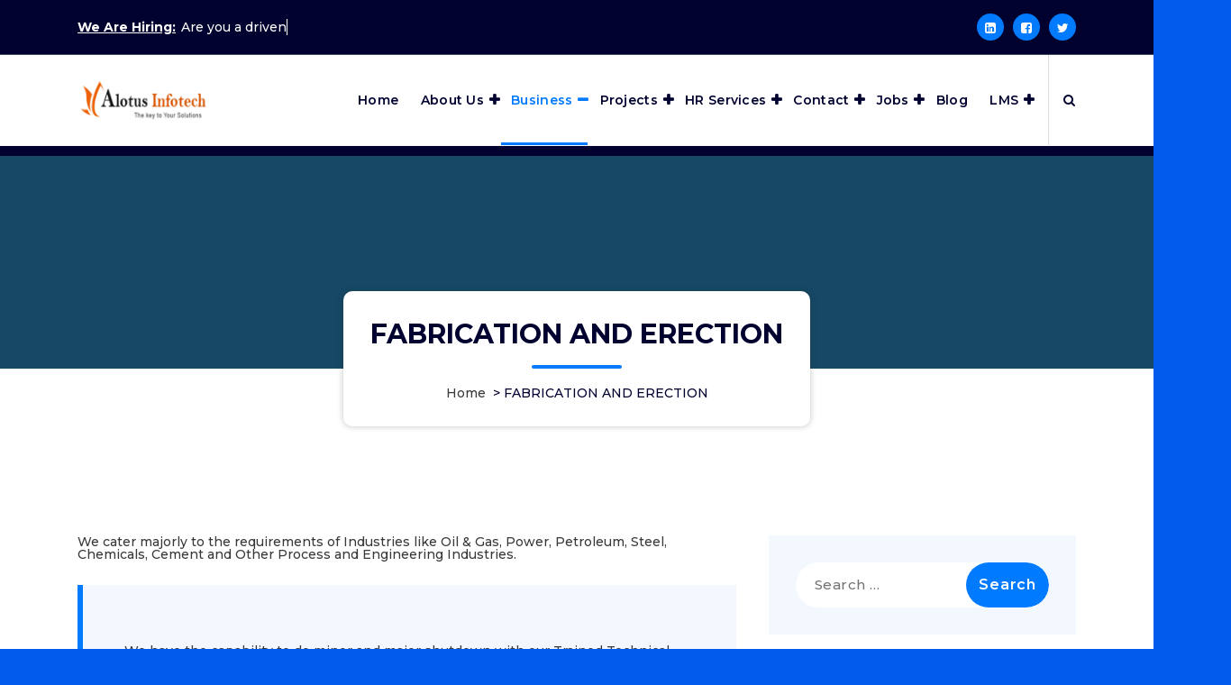

--- FILE ---
content_type: text/html; charset=UTF-8
request_url: https://alotusinfotech.com/fabrication-and-erection/
body_size: 9322
content:
<!DOCTYPE html>
<html lang="en-US">
	<head>
		<meta charset="UTF-8">
		<meta name="viewport" content="width=device-width, initial-scale=1">
		<link rel="profile" href="http://gmpg.org/xfn/11">
		
		<title>FABRICATION AND ERECTION &#8211; Alotus Infotech</title>
<meta name='robots' content='max-image-preview:large' />
<link rel='dns-prefetch' href='//fonts.googleapis.com' />
<link rel='dns-prefetch' href='//s.w.org' />
<link rel='prefetch' href='https://s.widgetwhats.com/wwwa.js' />
<link rel="alternate" type="application/rss+xml" title="Alotus Infotech &raquo; Feed" href="https://alotusinfotech.com/feed/" />
<link rel="alternate" type="application/rss+xml" title="Alotus Infotech &raquo; Comments Feed" href="https://alotusinfotech.com/comments/feed/" />
		<script type="text/javascript">
			window._wpemojiSettings = {"baseUrl":"https:\/\/s.w.org\/images\/core\/emoji\/13.1.0\/72x72\/","ext":".png","svgUrl":"https:\/\/s.w.org\/images\/core\/emoji\/13.1.0\/svg\/","svgExt":".svg","source":{"concatemoji":"https:\/\/alotusinfotech.com\/wp-includes\/js\/wp-emoji-release.min.js?ver=5.8.10"}};
			!function(e,a,t){var n,r,o,i=a.createElement("canvas"),p=i.getContext&&i.getContext("2d");function s(e,t){var a=String.fromCharCode;p.clearRect(0,0,i.width,i.height),p.fillText(a.apply(this,e),0,0);e=i.toDataURL();return p.clearRect(0,0,i.width,i.height),p.fillText(a.apply(this,t),0,0),e===i.toDataURL()}function c(e){var t=a.createElement("script");t.src=e,t.defer=t.type="text/javascript",a.getElementsByTagName("head")[0].appendChild(t)}for(o=Array("flag","emoji"),t.supports={everything:!0,everythingExceptFlag:!0},r=0;r<o.length;r++)t.supports[o[r]]=function(e){if(!p||!p.fillText)return!1;switch(p.textBaseline="top",p.font="600 32px Arial",e){case"flag":return s([127987,65039,8205,9895,65039],[127987,65039,8203,9895,65039])?!1:!s([55356,56826,55356,56819],[55356,56826,8203,55356,56819])&&!s([55356,57332,56128,56423,56128,56418,56128,56421,56128,56430,56128,56423,56128,56447],[55356,57332,8203,56128,56423,8203,56128,56418,8203,56128,56421,8203,56128,56430,8203,56128,56423,8203,56128,56447]);case"emoji":return!s([10084,65039,8205,55357,56613],[10084,65039,8203,55357,56613])}return!1}(o[r]),t.supports.everything=t.supports.everything&&t.supports[o[r]],"flag"!==o[r]&&(t.supports.everythingExceptFlag=t.supports.everythingExceptFlag&&t.supports[o[r]]);t.supports.everythingExceptFlag=t.supports.everythingExceptFlag&&!t.supports.flag,t.DOMReady=!1,t.readyCallback=function(){t.DOMReady=!0},t.supports.everything||(n=function(){t.readyCallback()},a.addEventListener?(a.addEventListener("DOMContentLoaded",n,!1),e.addEventListener("load",n,!1)):(e.attachEvent("onload",n),a.attachEvent("onreadystatechange",function(){"complete"===a.readyState&&t.readyCallback()})),(n=t.source||{}).concatemoji?c(n.concatemoji):n.wpemoji&&n.twemoji&&(c(n.twemoji),c(n.wpemoji)))}(window,document,window._wpemojiSettings);
		</script>
		<style type="text/css">
img.wp-smiley,
img.emoji {
	display: inline !important;
	border: none !important;
	box-shadow: none !important;
	height: 1em !important;
	width: 1em !important;
	margin: 0 .07em !important;
	vertical-align: -0.1em !important;
	background: none !important;
	padding: 0 !important;
}
</style>
	<link rel='stylesheet' id='editor_plus-plugin-frontend-style-css'  href='https://alotusinfotech.com/wp-content/plugins/editorplus/dist/gutenberg-frontend.css?ver=696c27c95a174' type='text/css' media='' />
<style id='editor_plus-plugin-frontend-style-inline-css' type='text/css'>

    @font-face {
      font-family: 'eplus-icon';
      src: url('https://alotusinfotech.com/wp-content/plugins/editorplus/extensions/icon_inserter/fonts/eplus-icon.eot?xs1351');
      src: url('https://alotusinfotech.com/wp-content/plugins/editorplus/extensions/icon_inserter/fonts/eplus-icon.eot?xs1351#iefix')
          format('embedded-opentype'),
        url('https://alotusinfotech.com/wp-content/plugins/editorplus/extensions/icon_inserter/fonts/eplus-icon.ttf?xs1351') format('truetype'),
        url('https://alotusinfotech.com/wp-content/plugins/editorplus/extensions/icon_inserter/fonts/eplus-icon.woff?xs1351') format('woff'),
        url('https://alotusinfotech.com/wp-content/plugins/editorplus/extensions/icon_inserter/fonts/eplus-icon.svg?xs1351#eplus-icon') format('svg');
      font-weight: normal;
      font-style: normal;
      font-display: block;
    }
</style>
<link rel='stylesheet' id='wp-block-library-css'  href='https://alotusinfotech.com/wp-includes/css/dist/block-library/style.min.css?ver=5.8.10' type='text/css' media='all' />
<link rel='stylesheet' id='tutor-icon-css'  href='https://alotusinfotech.com/wp-content/plugins/tutor/assets/icons/css/tutor-icon.css?ver=1.9.9' type='text/css' media='all' />
<link rel='stylesheet' id='tutor-plyr-css'  href='https://alotusinfotech.com/wp-content/plugins/tutor/assets/packages/plyr/plyr.css?ver=1.9.9' type='text/css' media='all' />
<link rel='stylesheet' id='tutor-frontend-css'  href='https://alotusinfotech.com/wp-content/plugins/tutor/assets/css/tutor-front.min.css?ver=1.9.9' type='text/css' media='all' />
<style id='tutor-frontend-inline-css' type='text/css'>
:root{ --tutor-danger-button-color: #dd3333;  --tutor-success-button-color: #1e73be;  --tutor-warning-button-color: #eeee22; }
</style>
<link rel='stylesheet' id='wp-job-manager-job-listings-css'  href='https://alotusinfotech.com/wp-content/plugins/wp-job-manager/assets/dist/css/job-listings.css?ver=d866e43503c5e047c6b0be0a9557cf8e' type='text/css' media='all' />
<link rel='stylesheet' id='bootstrap-min-css'  href='https://alotusinfotech.com/wp-content/themes/spintech/assets/css/bootstrap.min.css?ver=5.8.10' type='text/css' media='all' />
<link rel='stylesheet' id='owl-carousel-min-css'  href='https://alotusinfotech.com/wp-content/themes/spintech/assets/css/owl.carousel.min.css?ver=5.8.10' type='text/css' media='all' />
<link rel='stylesheet' id='font-awesome-css'  href='https://alotusinfotech.com/wp-content/themes/spintech/assets/css/fonts/font-awesome/css/font-awesome.min.css?ver=5.8.10' type='text/css' media='all' />
<link rel='stylesheet' id='animate-css'  href='https://alotusinfotech.com/wp-content/themes/spintech/assets/css/animate.min.css?ver=5.8.10' type='text/css' media='all' />
<link rel='stylesheet' id='spintech-editor-style-css'  href='https://alotusinfotech.com/wp-content/themes/spintech/assets/css/editor-style.css?ver=5.8.10' type='text/css' media='all' />
<link rel='stylesheet' id='spintech-menus-css'  href='https://alotusinfotech.com/wp-content/themes/spintech/assets/css/classic-menu.css?ver=5.8.10' type='text/css' media='all' />
<link rel='stylesheet' id='spintech-widgets-css'  href='https://alotusinfotech.com/wp-content/themes/spintech/assets/css/widgets.css?ver=5.8.10' type='text/css' media='all' />
<link rel='stylesheet' id='spintech-main-css'  href='https://alotusinfotech.com/wp-content/themes/spintech/assets/css/main.css?ver=5.8.10' type='text/css' media='all' />
<link rel='stylesheet' id='spintech-media-query-css'  href='https://alotusinfotech.com/wp-content/themes/spintech/assets/css/responsive.css?ver=5.8.10' type='text/css' media='all' />
<link rel='stylesheet' id='spintech-style-css'  href='https://alotusinfotech.com/wp-content/themes/spintech/style.css?ver=5.8.10' type='text/css' media='all' />
<style id='spintech-style-inline-css' type='text/css'>
.breadcrumb-area {
					background-image: url(http://alotusinfotech.com/wp-content/uploads/2021/08/About-Page.png);
					background-attachment: scroll;
				}

.logo img, .mobile-logo img {
					max-width: 500px;
				}
.breadcrumb-area {
					min-height: 236px;
				}
.breadcrumb-area:after {
					opacity: 0.6;
				}
 body{ 
			font-size: 14px;
			line-height: 1;
			text-transform: inherit;
			font-style: inherit;
		}
 h1{ 
				font-size: 30px;
				line-height: ;
				text-transform: inherit;
				font-style: inherit;
			}
 h2{ 
				font-size: 30px;
				line-height: ;
				text-transform: inherit;
				font-style: inherit;
			}
 h3{ 
				font-size: 30px;
				line-height: ;
				text-transform: inherit;
				font-style: inherit;
			}
 h4{ 
				font-size: 30px;
				line-height: ;
				text-transform: inherit;
				font-style: inherit;
			}
 h5{ 
				font-size: 20px;
				line-height: ;
				text-transform: inherit;
				font-style: inherit;
			}
 h6{ 
				font-size: 20px;
				line-height: ;
				text-transform: inherit;
				font-style: inherit;
			}

</style>
<link rel='stylesheet' id='spintech-fonts-css'  href='//fonts.googleapis.com/css?family=Montserrat%3Aital%2Cwght%400%2C200%3B0%2C300%3B0%2C400%3B0%2C500%3B0%2C600%3B0%2C700%3B0%2C800%3B0%2C900%3B1%2C100%3B1%2C200%3B1%2C300%3B1%2C400%3B1%2C500%3B1%2C600%3B1%2C700%3B1%2C800%3B1%2C900&#038;subset=latin%2Clatin-ext' type='text/css' media='all' />
<!--n2css--><script type='text/javascript' src='https://alotusinfotech.com/wp-includes/js/jquery/jquery.min.js?ver=3.6.0' id='jquery-core-js'></script>
<script type='text/javascript' src='https://alotusinfotech.com/wp-includes/js/jquery/jquery-migrate.min.js?ver=3.3.2' id='jquery-migrate-js'></script>
<script type='text/javascript' src='https://alotusinfotech.com/wp-content/themes/spintech/assets/js/owl.carousel.min.js?ver=1' id='owl-carousel-js'></script>
<link rel="https://api.w.org/" href="https://alotusinfotech.com/wp-json/" /><link rel="alternate" type="application/json" href="https://alotusinfotech.com/wp-json/wp/v2/pages/98" /><link rel="EditURI" type="application/rsd+xml" title="RSD" href="https://alotusinfotech.com/xmlrpc.php?rsd" />
<link rel="wlwmanifest" type="application/wlwmanifest+xml" href="https://alotusinfotech.com/wp-includes/wlwmanifest.xml" /> 
<meta name="generator" content="WordPress 5.8.10" />
<meta name="generator" content="TutorLMS 1.9.9" />
<link rel="canonical" href="https://alotusinfotech.com/fabrication-and-erection/" />
<link rel='shortlink' href='https://alotusinfotech.com/?p=98' />
<link rel="alternate" type="application/json+oembed" href="https://alotusinfotech.com/wp-json/oembed/1.0/embed?url=https%3A%2F%2Falotusinfotech.com%2Ffabrication-and-erection%2F" />
<link rel="alternate" type="text/xml+oembed" href="https://alotusinfotech.com/wp-json/oembed/1.0/embed?url=https%3A%2F%2Falotusinfotech.com%2Ffabrication-and-erection%2F&#038;format=xml" />
	<style type="text/css">
			.site-title,
		.site-description {
			position: absolute;
			clip: rect(1px, 1px, 1px, 1px);
		}
		</style>
	<style type="text/css" id="custom-background-css">
body.custom-background { background-color: #025bea; }
</style>
	<link rel="icon" href="https://alotusinfotech.com/wp-content/uploads/2021/04/cropped-logo-1-1-32x32.png" sizes="32x32" />
<link rel="icon" href="https://alotusinfotech.com/wp-content/uploads/2021/04/cropped-logo-1-1-192x192.png" sizes="192x192" />
<link rel="apple-touch-icon" href="https://alotusinfotech.com/wp-content/uploads/2021/04/cropped-logo-1-1-180x180.png" />
<meta name="msapplication-TileImage" content="https://alotusinfotech.com/wp-content/uploads/2021/04/cropped-logo-1-1-270x270.png" />
	</head>
<body class="page-template-default page page-id-98 custom-background wp-custom-logo header-default header-nav-white eplus_styles spintech">

	<div id="page" class="site">
		<a class="skip-link screen-reader-text" href="#content">Skip to content</a>
	
	 <header id="main-header" class="main-header">
    <!--===// Start: Main Header
    =================================-->
   
        <!--===// Start: Header Above
        =================================-->
					<div id="above-header" class="above-header d-lg-block d-none wow fadeInDown">
				<div class="header-widget d-flex align-items-center">
					<div class="container">
						<div class="row">
							<div class="col-lg-6 col-12 mb-lg-0 mb-4">
								<div class="widget-left text-lg-left text-center">
									<aside class="widget widget-text-slide">
																					<div class="text-animation hiring">
												<div class="text-heading"><strong>We Are Hiring:</strong>
													<div class="text-sliding">            
														<span class="typewrite" data-period="2000" data-type='[ "Are you a driven 1st Line IT Support?","Are you a driven 1st Line IT Support?","Are you a driven 1st Line IT Support?"]'></span><span class="wrap"></span>
													</div>
												</div>
											</div>
											
									</aside>                                
								</div>
							</div>
							<div class="col-lg-6 col-12 mb-lg-0 mb-4">                            
								<div class="widget-right justify-content-lg-end justify-content-center text-lg-right text-center">
										
																			<aside class="widget widget_social_widget">
											<ul>
																								<li><a href="https://www.linkedin.com/company/alotus-infotech-pvt-ltd"><i class="fa fa-linkedin-square"></i></a></li>
																								<li><a href="https://www.facebook.com/AlotusInfotech"><i class="fa fa-facebook-square"></i></a></li>
																								<li><a href="https://twitter.com/alotusi"><i class="fa fa-twitter"></i></a></li>
																							</ul>
										</aside>
											
								</div>
							</div>
						</div>
					</div>
				</div>
			</div>
				
	        <!--===// Start: Navigation Wrapper
        =================================-->
        <div class="navigation-wrapper">
            <!--===// Start: Main Desktop Navigation
            =================================-->
            <div class="main-navigation-area d-none d-lg-block">
                <div class="main-navigation is-sticky-on">
                    <div class="container">
                        <div class="row">
                            <div class="col-2 my-auto">
                                <div class="logo">
                                    <a href="https://alotusinfotech.com/" class="custom-logo-link" rel="home"><img width="1441" height="454" src="https://alotusinfotech.com/wp-content/uploads/2021/04/cropped-logo-1.png" class="custom-logo" alt="Alotus Infotech" srcset="https://alotusinfotech.com/wp-content/uploads/2021/04/cropped-logo-1.png 1441w, https://alotusinfotech.com/wp-content/uploads/2021/04/cropped-logo-1-300x95.png 300w, https://alotusinfotech.com/wp-content/uploads/2021/04/cropped-logo-1-1024x323.png 1024w, https://alotusinfotech.com/wp-content/uploads/2021/04/cropped-logo-1-768x242.png 768w, https://alotusinfotech.com/wp-content/uploads/2021/04/cropped-logo-1-600x189.png 600w" sizes="(max-width: 1441px) 100vw, 1441px" /></a>																				<p class="site-description">Key To Your Success</p>
									                                </div>
                            </div>
                            <div class="col-10 my-auto">
                                <nav class="navbar-area">
                                    <div class="main-navbar">
                                        <ul id="menu-ai-main-menu" class="main-menu"><li itemscope="itemscope" itemtype="https://www.schema.org/SiteNavigationElement" id="menu-item-340" class="menu-item menu-item-type-custom menu-item-object-custom menu-item-home menu-item-340 nav-item"><a title="Home" href="https://alotusinfotech.com/" class="nav-link">Home</a></li>
<li itemscope="itemscope" itemtype="https://www.schema.org/SiteNavigationElement" id="menu-item-58" class="menu-item menu-item-type-post_type menu-item-object-page menu-item-home menu-item-has-children dropdown menu-item-58 nav-item"><a title="About Us" href="https://alotusinfotech.com/" class="nav-link">About Us</a>
<span class='mobile-collapsed d-lg-none'><button type='button' class='fa fa-chevron-right' aria-label='Mobile Collapsed'></button></span><ul class="dropdown-menu"  role="menu">
	<li itemscope="itemscope" itemtype="https://www.schema.org/SiteNavigationElement" id="menu-item-148" class="menu-item menu-item-type-post_type menu-item-object-page menu-item-148 nav-item"><a title="COMPANY PROFILE" href="https://alotusinfotech.com/company-profile/" class="dropdown-item">COMPANY PROFILE</a></li>
	<li itemscope="itemscope" itemtype="https://www.schema.org/SiteNavigationElement" id="menu-item-150" class="menu-item menu-item-type-post_type menu-item-object-page menu-item-150 nav-item"><a title="BUSINESS PURPOSE" href="https://alotusinfotech.com/business-purpose/" class="dropdown-item">BUSINESS PURPOSE</a></li>
	<li itemscope="itemscope" itemtype="https://www.schema.org/SiteNavigationElement" id="menu-item-152" class="menu-item menu-item-type-post_type menu-item-object-page menu-item-152 nav-item"><a title="LEADERSHIP TEAM" href="https://alotusinfotech.com/leadership-team/" class="dropdown-item">LEADERSHIP TEAM</a></li>
	<li itemscope="itemscope" itemtype="https://www.schema.org/SiteNavigationElement" id="menu-item-154" class="menu-item menu-item-type-post_type menu-item-object-page menu-item-154 nav-item"><a title="BOARD OF DIRECTORS" href="https://alotusinfotech.com/board-of-directors/" class="dropdown-item">BOARD OF DIRECTORS</a></li>
	<li itemscope="itemscope" itemtype="https://www.schema.org/SiteNavigationElement" id="menu-item-156" class="menu-item menu-item-type-post_type menu-item-object-page menu-item-156 nav-item"><a title="MILESTONES" href="https://alotusinfotech.com/milestones/" class="dropdown-item">MILESTONES</a></li>
	<li itemscope="itemscope" itemtype="https://www.schema.org/SiteNavigationElement" id="menu-item-158" class="menu-item menu-item-type-post_type menu-item-object-page menu-item-158 nav-item"><a title="INDUSTRY RECOGNITION" href="https://alotusinfotech.com/industry-recognition/" class="dropdown-item">INDUSTRY RECOGNITION</a></li>
</ul>
</li>
<li itemscope="itemscope" itemtype="https://www.schema.org/SiteNavigationElement" id="menu-item-66" class="menu-item menu-item-type-post_type menu-item-object-page current-menu-ancestor current-menu-parent current_page_parent current_page_ancestor menu-item-has-children dropdown active menu-item-66 nav-item"><a title="Business" href="https://alotusinfotech.com/business/" class="nav-link">Business</a>
<span class='mobile-collapsed d-lg-none'><button type='button' class='fa fa-chevron-right' aria-label='Mobile Collapsed'></button></span><ul class="dropdown-menu" aria-labelledby="mobile-collapsed d-lg-none&#039;&gt;&lt;button type=&#039;button&#039; class=&#039;fa fa-chevron-right&#039; aria-label=&#039;Mobile Collapsed&#039;&gt;&lt;/button&gt;&lt;/span&gt;&lt;ul class=" role="menu">
	<li itemscope="itemscope" itemtype="https://www.schema.org/SiteNavigationElement" id="menu-item-135" class="menu-item menu-item-type-post_type menu-item-object-page menu-item-135 nav-item"><a title="TECHNOLOGY AND CONSULTING" href="https://alotusinfotech.com/technology-and-consulting/" class="dropdown-item">TECHNOLOGY AND CONSULTING</a></li>
	<li itemscope="itemscope" itemtype="https://www.schema.org/SiteNavigationElement" id="menu-item-136" class="menu-item menu-item-type-post_type menu-item-object-page current-menu-item page_item page-item-98 current_page_item active menu-item-136 nav-item"><a title="FABRICATION AND ERECTION" href="https://alotusinfotech.com/fabrication-and-erection/" class="dropdown-item" aria-current="page">FABRICATION AND ERECTION</a></li>
	<li itemscope="itemscope" itemtype="https://www.schema.org/SiteNavigationElement" id="menu-item-137" class="menu-item menu-item-type-post_type menu-item-object-page menu-item-137 nav-item"><a title="OPERATION &#038; MAINTENANCE" href="https://alotusinfotech.com/operation-maintenance-2/" class="dropdown-item">OPERATION &#038; MAINTENANCE</a></li>
	<li itemscope="itemscope" itemtype="https://www.schema.org/SiteNavigationElement" id="menu-item-531" class="menu-item menu-item-type-post_type menu-item-object-page menu-item-531 nav-item"><a title="ELECTRICAL ENGINEERING &#038; PRODUCT MANUFACTURING" href="https://alotusinfotech.com/electrical-engineering-product-manufacturing/" class="dropdown-item">ELECTRICAL ENGINEERING &#038; PRODUCT MANUFACTURING</a></li>
</ul>
</li>
<li itemscope="itemscope" itemtype="https://www.schema.org/SiteNavigationElement" id="menu-item-73" class="menu-item menu-item-type-post_type menu-item-object-page menu-item-has-children dropdown menu-item-73 nav-item"><a title="Projects" href="https://alotusinfotech.com/projects/" class="nav-link">Projects</a>
<span class='mobile-collapsed d-lg-none'><button type='button' class='fa fa-chevron-right' aria-label='Mobile Collapsed'></button></span><ul class="dropdown-menu" aria-labelledby="mobile-collapsed d-lg-none&#039;&gt;&lt;button type=&#039;button&#039; class=&#039;fa fa-chevron-right&#039; aria-label=&#039;Mobile Collapsed&#039;&gt;&lt;/button&gt;&lt;/span&gt;&lt;ul class=" role="menu">
	<li itemscope="itemscope" itemtype="https://www.schema.org/SiteNavigationElement" id="menu-item-195" class="menu-item menu-item-type-post_type menu-item-object-page menu-item-195 nav-item"><a title="ASSET DATA MANAGEMENT" href="https://alotusinfotech.com/asset-data-management/" class="dropdown-item">ASSET DATA MANAGEMENT</a></li>
	<li itemscope="itemscope" itemtype="https://www.schema.org/SiteNavigationElement" id="menu-item-196" class="menu-item menu-item-type-post_type menu-item-object-page menu-item-196 nav-item"><a title="MAINTENANCE &#038; INTEGRITY" href="https://alotusinfotech.com/maintenance-integrity/" class="dropdown-item">MAINTENANCE &#038; INTEGRITY</a></li>
	<li itemscope="itemscope" itemtype="https://www.schema.org/SiteNavigationElement" id="menu-item-185" class="menu-item menu-item-type-post_type menu-item-object-page menu-item-185 nav-item"><a title="MATERIAL MANAGEMENT" href="https://alotusinfotech.com/material-manageent/" class="dropdown-item">MATERIAL MANAGEMENT</a></li>
	<li itemscope="itemscope" itemtype="https://www.schema.org/SiteNavigationElement" id="menu-item-198" class="menu-item menu-item-type-post_type menu-item-object-page menu-item-198 nav-item"><a title="IT EMBEDDED EAM" href="https://alotusinfotech.com/it-embedded-eam/" class="dropdown-item">IT EMBEDDED EAM</a></li>
	<li itemscope="itemscope" itemtype="https://www.schema.org/SiteNavigationElement" id="menu-item-201" class="menu-item menu-item-type-post_type menu-item-object-page menu-item-201 nav-item"><a title="ERP/CRM SUCCESS" href="https://alotusinfotech.com/erp-crm-success/" class="dropdown-item">ERP/CRM SUCCESS</a></li>
</ul>
</li>
<li itemscope="itemscope" itemtype="https://www.schema.org/SiteNavigationElement" id="menu-item-600" class="menu-item menu-item-type-post_type menu-item-object-page menu-item-has-children dropdown menu-item-600 nav-item"><a title="HR Services" href="https://alotusinfotech.com/payroll/" class="nav-link">HR Services</a>
<span class='mobile-collapsed d-lg-none'><button type='button' class='fa fa-chevron-right' aria-label='Mobile Collapsed'></button></span><ul class="dropdown-menu" aria-labelledby="mobile-collapsed d-lg-none&#039;&gt;&lt;button type=&#039;button&#039; class=&#039;fa fa-chevron-right&#039; aria-label=&#039;Mobile Collapsed&#039;&gt;&lt;/button&gt;&lt;/span&gt;&lt;ul class=" role="menu">
	<li itemscope="itemscope" itemtype="https://www.schema.org/SiteNavigationElement" id="menu-item-132" class="menu-item menu-item-type-post_type menu-item-object-page menu-item-132 nav-item"><a title="PAYROLL" href="https://alotusinfotech.com/rpo-hro-people-adviosry-services/" class="dropdown-item">PAYROLL</a></li>
	<li itemscope="itemscope" itemtype="https://www.schema.org/SiteNavigationElement" id="menu-item-675" class="menu-item menu-item-type-post_type menu-item-object-page menu-item-675 nav-item"><a title="WORKFORCE MANAGEMENT" href="https://alotusinfotech.com/workforce-management/" class="dropdown-item">WORKFORCE MANAGEMENT</a></li>
	<li itemscope="itemscope" itemtype="https://www.schema.org/SiteNavigationElement" id="menu-item-134" class="menu-item menu-item-type-post_type menu-item-object-page menu-item-134 nav-item"><a title="STAFFING &#038; TRAINING" href="https://alotusinfotech.com/staffing-training/" class="dropdown-item">STAFFING &#038; TRAINING</a></li>
	<li itemscope="itemscope" itemtype="https://www.schema.org/SiteNavigationElement" id="menu-item-133" class="menu-item menu-item-type-post_type menu-item-object-page menu-item-133 nav-item"><a title="AUDIT &#038; RISK MANAGEENT" href="https://alotusinfotech.com/audit-risk-manageent/" class="dropdown-item">AUDIT &#038; RISK MANAGEENT</a></li>
	<li itemscope="itemscope" itemtype="https://www.schema.org/SiteNavigationElement" id="menu-item-199" class="menu-item menu-item-type-post_type menu-item-object-page menu-item-199 nav-item"><a title="ORGANIZATION TRANSFORMATION" href="https://alotusinfotech.com/organization-transformation/" class="dropdown-item">ORGANIZATION TRANSFORMATION</a></li>
	<li itemscope="itemscope" itemtype="https://www.schema.org/SiteNavigationElement" id="menu-item-200" class="menu-item menu-item-type-post_type menu-item-object-page menu-item-200 nav-item"><a title="HRMS IMPLEMENTATION" href="https://alotusinfotech.com/hrms-implementation/" class="dropdown-item">HRMS IMPLEMENTATION</a></li>
</ul>
</li>
<li itemscope="itemscope" itemtype="https://www.schema.org/SiteNavigationElement" id="menu-item-60" class="menu-item menu-item-type-post_type menu-item-object-page menu-item-has-children dropdown menu-item-60 nav-item"><a title="Contact" href="https://alotusinfotech.com/contact/" class="nav-link">Contact</a>
<span class='mobile-collapsed d-lg-none'><button type='button' class='fa fa-chevron-right' aria-label='Mobile Collapsed'></button></span><ul class="dropdown-menu" aria-labelledby="mobile-collapsed d-lg-none&#039;&gt;&lt;button type=&#039;button&#039; class=&#039;fa fa-chevron-right&#039; aria-label=&#039;Mobile Collapsed&#039;&gt;&lt;/button&gt;&lt;/span&gt;&lt;ul class=" role="menu">
	<li itemscope="itemscope" itemtype="https://www.schema.org/SiteNavigationElement" id="menu-item-205" class="menu-item menu-item-type-post_type menu-item-object-page menu-item-205 nav-item"><a title="CONTACT US" href="https://alotusinfotech.com/contact-us/" class="dropdown-item">CONTACT US</a></li>
	<li itemscope="itemscope" itemtype="https://www.schema.org/SiteNavigationElement" id="menu-item-210" class="menu-item menu-item-type-post_type menu-item-object-page menu-item-210 nav-item"><a title="OFFICES" href="https://alotusinfotech.com/offices/" class="dropdown-item">OFFICES</a></li>
</ul>
</li>
<li itemscope="itemscope" itemtype="https://www.schema.org/SiteNavigationElement" id="menu-item-734" class="menu-item menu-item-type-post_type menu-item-object-page menu-item-has-children dropdown menu-item-734 nav-item"><a title="Jobs" href="https://alotusinfotech.com/jobs/" class="nav-link">Jobs</a>
<span class='mobile-collapsed d-lg-none'><button type='button' class='fa fa-chevron-right' aria-label='Mobile Collapsed'></button></span><ul class="dropdown-menu" aria-labelledby="mobile-collapsed d-lg-none&#039;&gt;&lt;button type=&#039;button&#039; class=&#039;fa fa-chevron-right&#039; aria-label=&#039;Mobile Collapsed&#039;&gt;&lt;/button&gt;&lt;/span&gt;&lt;ul class=" role="menu">
	<li itemscope="itemscope" itemtype="https://www.schema.org/SiteNavigationElement" id="menu-item-1070" class="menu-item menu-item-type-post_type menu-item-object-page menu-item-1070 nav-item"><a title="Freelancing Recruitment Partner" href="https://alotusinfotech.com/freelancing-recruitment-partner/" class="dropdown-item">Freelancing Recruitment Partner</a></li>
</ul>
</li>
<li itemscope="itemscope" itemtype="https://www.schema.org/SiteNavigationElement" id="menu-item-59" class="menu-item menu-item-type-post_type menu-item-object-page menu-item-59 nav-item"><a title="Blog" href="https://alotusinfotech.com/blog/" class="nav-link">Blog</a></li>
<li itemscope="itemscope" itemtype="https://www.schema.org/SiteNavigationElement" id="menu-item-859" class="menu-item menu-item-type-post_type menu-item-object-page menu-item-has-children dropdown menu-item-859 nav-item"><a title="LMS" href="https://alotusinfotech.com/courses/" class="nav-link">LMS</a>
<span class='mobile-collapsed d-lg-none'><button type='button' class='fa fa-chevron-right' aria-label='Mobile Collapsed'></button></span><ul class="dropdown-menu" aria-labelledby="mobile-collapsed d-lg-none&#039;&gt;&lt;button type=&#039;button&#039; class=&#039;fa fa-chevron-right&#039; aria-label=&#039;Mobile Collapsed&#039;&gt;&lt;/button&gt;&lt;/span&gt;&lt;ul class=" role="menu">
	<li itemscope="itemscope" itemtype="https://www.schema.org/SiteNavigationElement" id="menu-item-855" class="menu-item menu-item-type-post_type menu-item-object-page menu-item-855 nav-item"><a title="Courses" href="https://alotusinfotech.com/student-registration/" class="dropdown-item">Courses</a></li>
	<li itemscope="itemscope" itemtype="https://www.schema.org/SiteNavigationElement" id="menu-item-853" class="menu-item menu-item-type-post_type menu-item-object-page menu-item-853 nav-item"><a title="Dashboard" href="https://alotusinfotech.com/dashboard/" class="dropdown-item">Dashboard</a></li>
</ul>
</li>
</ul>                         
                                    </div>
                                    <div class="main-menu-right">
                                        <ul class="menu-right-list">
												
																							<li class="search-button">
													<button type="button" id="header-search-toggle" class="header-search-toggle" aria-expanded="false" aria-label="Search Popup"><i class="fa fa-search"></i></button>
												</li>
																						                                        </ul>                            
                                    </div>
                                </nav>
                            </div>
                        </div>
                    </div>
                </div>
            </div>
            <!--===// End:  Main Desktop Navigation
            =================================-->
            <!--===// Start: Main Mobile Navigation
            =================================-->
            <div class="main-mobile-nav is-sticky-on"> 
                <div class="container">
                    <div class="row">
                        <div class="col-12">
                            <div class="main-mobile-menu">
                                <div class="mobile-logo">
                                    <div class="logo">
                                       <a href="https://alotusinfotech.com/" class="custom-logo-link" rel="home"><img width="1441" height="454" src="https://alotusinfotech.com/wp-content/uploads/2021/04/cropped-logo-1.png" class="custom-logo" alt="Alotus Infotech" srcset="https://alotusinfotech.com/wp-content/uploads/2021/04/cropped-logo-1.png 1441w, https://alotusinfotech.com/wp-content/uploads/2021/04/cropped-logo-1-300x95.png 300w, https://alotusinfotech.com/wp-content/uploads/2021/04/cropped-logo-1-1024x323.png 1024w, https://alotusinfotech.com/wp-content/uploads/2021/04/cropped-logo-1-768x242.png 768w, https://alotusinfotech.com/wp-content/uploads/2021/04/cropped-logo-1-600x189.png 600w" sizes="(max-width: 1441px) 100vw, 1441px" /></a>																						<p class="site-description">Key To Your Success</p>
																			</div>
                                </div>
                                <div class="menu-collapse-wrap">
                                    <div class="hamburger-menu">
                                        <button type="button" class="menu-collapsed" aria-label="Menu Collaped">
                                            <div class="top-bun"></div>
                                            <div class="meat"></div>
                                            <div class="bottom-bun"></div>
                                        </button>
                                    </div>
                                </div>
                                <div class="main-mobile-wrapper">
                                    <div id="mobile-menu-build" class="main-mobile-build">
                                        <button type="button" class="header-close-menu close-style" aria-label="Header Close Menu"></button>
                                    </div>
                                    <div class="main-mobile-overlay" tabindex="-1"></div>
                                </div>
                                                                <div class="header-above-btn">
                                    <button type="button" class="header-above-collapse" aria-label="Header Above Collapse"><span></span></button>
                                </div>
                                <div class="header-above-wrapper">
                                    <div id="header-above-bar" class="header-above-bar"></div>
                                </div>
                                                            </div>
                        </div>
                    </div>
                </div>        
            </div>
            <!--===// End: Main Mobile Navigation
            =================================-->
        </div>
        <!--===// End: Navigation Wrapper
        =================================-->
        <!--===// Start: Header Search PopUp
        =================================-->
        <div class="header-search-popup">
            <div class="header-search-flex">
                <form method="get" class="search-form" action="https://alotusinfotech.com/" aria-label="Site Search">
                    <input type="search" class="form-control header-search-field" placeholder="Type To Search" name="s" id="search">
                    <button type="submit" class="search-submit"><i class="fa fa-search"></i></button>
                </form>
                <button type="button" id="header-search-close" class="close-style header-search-close" aria-label="Search Popup Close"></button>
            </div>
        </div>
        <!--===// End: Header Search PopUp
        =================================-->
    </header>
    <!-- End: Main Header
    =================================-->	<section id="breadcrumb-section" class="breadcrumb-area breadcrumb-box">
        <div class="container">
            <div class="row">
                <div class="col-12">
                    <div class="breadcrumb-content">
                        <div class="breadcrumb-heading">
								<h2>
									FABRICATION AND ERECTION								</h2>
                        </div>
							<ol class="breadcrumb-list">
								<li><a href="https://alotusinfotech.com">Home</a> &nbsp&gt;&nbsp<li class="active">FABRICATION AND ERECTION</li></li>							</ol>
                    </div>                    
                </div>
            </div>
        </div>
    </section>
		
	<div id="content" class="spintech-content">
	
<section id="post-section" class="post-section st-py-default">
	<div class="container">
		<div class="row gy-lg-0 gy-5 wow fadeInUp">
			<div class="col-lg-8">
								<article class="post-items">
					<div class="post-content">
						
<p>We cater majorly to the requirements of Industries like Oil &amp; Gas, Power, Petroleum, Steel, Chemicals, Cement and Other Process and Engineering Industries.</p>



<blockquote class="wp-block-quote has-text-align-left"><p>We have the capability to do minor and major shutdown with our Trained Technical Team and Engineers in a professional way. We maintain &nbsp;excellent Quality and Safety systems provided in a timely manner. We also undertake Piping Fabrication and Erection with focus on CS, alloy steel and SS.</p></blockquote>



<p>Our Focus is on:</p>



<ul><li>Design</li><li>Detailed Engineering</li><li>Procurement</li><li>Fabrication (Shop and Site) with/without Materials</li><li>Supply</li><li>Erection</li><li>Commissioning Support</li></ul>
					</div>
				</article>
							</div>
			<div class="col-lg-4 pl-lg-4 order-0">
	<div class="sidebar">
		<aside id="search-6" class="widget widget_search"><form role="search" method="get" class="search-form" action="https://alotusinfotech.com/">
				<label>
					<span class="screen-reader-text">Search for:</span>
					<input type="search" class="search-field" placeholder="Search &hellip;" value="" name="s" />
				</label>
				<input type="submit" class="search-submit" value="Search" />
			</form></aside>	</div>
</div>		</div>
	</div>
</section>
<!--===// Start: Footer
    =================================-->
    <footer id="footer-section" class="footer-section main-footer">
					
        <div class="footer-copyright">
            <div class="container">
                <div class="row align-items-center gy-lg-0 gy-4">
                    <div class="col-lg-4 col-md-6 col-12 text-lg-left text-md-left text-center">
								
                    </div>
                    <div class="col-lg-4 col-md-6 col-12 text-lg-center text-md-right text-center"> 
													                          
							<div class="copyright-text">
								Copyright © 2000 Powered and Designed by Alotus Infotech Pvt. Ltd.							</div>
							
                    </div>
                    <div class="col-lg-4 col-md-12 text-lg-right text-center">
													<aside class="widget widget_nav_menu">
								<div class="menu-pages-container">
									   
								</div>
							</aside>
							
                    </div>
                </div>
            </div>
        </div>
    </footer>
    <!-- End: Footer
    =================================-->

    <!-- Scrolling Up -->	
	<button type="button" class="scrollingUp scrolling-btn" aria-label="scrollingUp"><i class="fa fa-angle-up"></i></button>
</div>
</div>	
<div class='tutor-cart-box-login-form' style='display: none;'><span class='login-overlay-close'></span><div class='tutor-cart-box-login-form-inner'><button class='tutor-popup-form-close tutor-icon-line-cross'></button>
<div class="tutor-single-course-segment tutor-course-login-wrap">
    <div class="course-login-title">
        <h4>Login</h4>
    </div>

    <div class="tutor-single-course-login-form">
	    
<div class="tutor-login-form-wrap">
	
    
	<form name="loginform" id="loginform" method="post">
		<input type="hidden" name="tutor_course_enroll_attempt" value="">
	
	<input type="hidden" id="_tutor_nonce" name="_tutor_nonce" value="e3eb6d7c02" /><input type="hidden" name="_wp_http_referer" value="/fabrication-and-erection/" />	
	<input type="hidden" name="tutor_action" value="tutor_user_login" />
		<p class="login-username">
			<input type="text" placeholder="Username or Email Address" name="log" id="user_login" class="input" value="" size="20" />
		</p>

		<p class="login-password">
			<input type="password" placeholder="Password" name="pwd" id="user_pass" class="input" value="" size="20"/>
		</p>
		
		

		<div class="tutor-login-rememeber-wrap">
						<p class="login-remember">
				<label>
					<input name="rememberme" type="checkbox" id="rememberme" 
					value="forever"
					 					>
					Remember Me				</label>
			</p>
					    <a href="https://alotusinfotech.com/courses/retrieve-password">
		    	Forgot Password?		    </a>
		</div>
		
		
		<p class="login-submit">
			<input type="submit" name="wp-submit" id="wp-submit" class="tutor-button" value="Log In" />
			<input type="hidden" name="redirect_to" value="https://alotusinfotech.com/fabrication-and-erection/" />
		</p>
		
						<p class="tutor-form-register-wrap">
					<a href="https://alotusinfotech.com/student-registration/?redirect_to=https://alotusinfotech.com/fabrication-and-erection/">
						Create a new account					</a>
				</p>
					</form>

    </div>
    </div>
</div>
</div></div><script async src="https://s.widgetwhats.com/wwwa.js" data-wwwa="83105"></script>
<style id="ep-stylesheet">.ep-temp-container{margin-left:auto;margin-right:auto;min-width:1280px}.ep-temp-container .alignfull{min-width:1280px!important}</style><script type='text/javascript' src='https://alotusinfotech.com/wp-content/plugins/editorplus/assets/scripts/frontend.js?ver=696c27c95a174' id='editor_plus-plugin-frontend-script-js'></script>
<script type='text/javascript' id='quicktags-js-extra'>
/* <![CDATA[ */
var quicktagsL10n = {"closeAllOpenTags":"Close all open tags","closeTags":"close tags","enterURL":"Enter the URL","enterImageURL":"Enter the URL of the image","enterImageDescription":"Enter a description of the image","textdirection":"text direction","toggleTextdirection":"Toggle Editor Text Direction","dfw":"Distraction-free writing mode","strong":"Bold","strongClose":"Close bold tag","em":"Italic","emClose":"Close italic tag","link":"Insert link","blockquote":"Blockquote","blockquoteClose":"Close blockquote tag","del":"Deleted text (strikethrough)","delClose":"Close deleted text tag","ins":"Inserted text","insClose":"Close inserted text tag","image":"Insert image","ul":"Bulleted list","ulClose":"Close bulleted list tag","ol":"Numbered list","olClose":"Close numbered list tag","li":"List item","liClose":"Close list item tag","code":"Code","codeClose":"Close code tag","more":"Insert Read More tag"};
/* ]]> */
</script>
<script type='text/javascript' src='https://alotusinfotech.com/wp-includes/js/quicktags.min.js?ver=5.8.10' id='quicktags-js'></script>
<script type='text/javascript' src='https://alotusinfotech.com/wp-includes/js/jquery/ui/core.min.js?ver=1.12.1' id='jquery-ui-core-js'></script>
<script type='text/javascript' src='https://alotusinfotech.com/wp-includes/js/jquery/ui/mouse.min.js?ver=1.12.1' id='jquery-ui-mouse-js'></script>
<script type='text/javascript' src='https://alotusinfotech.com/wp-includes/js/jquery/ui/sortable.min.js?ver=1.12.1' id='jquery-ui-sortable-js'></script>
<script type='text/javascript' src='https://alotusinfotech.com/wp-content/plugins/tutor/assets/packages/plyr/plyr.polyfilled.min.js?ver=1.9.9' id='tutor-plyr-js'></script>
<script type='text/javascript' src='https://alotusinfotech.com/wp-content/plugins/tutor/assets/packages/SocialShare/SocialShare.min.js?ver=1.9.9' id='tutor-social-share-js'></script>
<script type='text/javascript' src='https://alotusinfotech.com/wp-includes/js/dist/vendor/regenerator-runtime.min.js?ver=0.13.7' id='regenerator-runtime-js'></script>
<script type='text/javascript' src='https://alotusinfotech.com/wp-includes/js/dist/vendor/wp-polyfill.min.js?ver=3.15.0' id='wp-polyfill-js'></script>
<script type='text/javascript' src='https://alotusinfotech.com/wp-includes/js/dist/hooks.min.js?ver=a7edae857aab69d69fa10d5aef23a5de' id='wp-hooks-js'></script>
<script type='text/javascript' src='https://alotusinfotech.com/wp-includes/js/dist/i18n.min.js?ver=5f1269854226b4dd90450db411a12b79' id='wp-i18n-js'></script>
<script type='text/javascript' id='wp-i18n-js-after'>
wp.i18n.setLocaleData( { 'text direction\u0004ltr': [ 'ltr' ] } );
</script>
<script type='text/javascript' id='tutor-main-js-extra'>
/* <![CDATA[ */
var _tutorobject = {"ajaxurl":"https:\/\/alotusinfotech.com\/wp-admin\/admin-ajax.php","home_url":"https:\/\/alotusinfotech.com","base_path":"\/","tutor_url":"https:\/\/alotusinfotech.com\/wp-content\/plugins\/tutor\/","tutor_pro_url":null,"nonce_key":"_tutor_nonce","_tutor_nonce":"e3eb6d7c02","loading_icon_url":"https:\/\/alotusinfotech.com\/wp-admin\/images\/wpspin_light.gif","placeholder_img_src":"https:\/\/alotusinfotech.com\/wp-content\/plugins\/tutor\/assets\/images\/placeholder.jpg","enable_lesson_classic_editor":"1","tutor_frontend_dashboard_url":"https:\/\/alotusinfotech.com\/courses\/","wp_date_format":"MM dd, yy"};
/* ]]> */
</script>
<script type='text/javascript' id='tutor-main-js-translations'>
( function( domain, translations ) {
	var localeData = translations.locale_data[ domain ] || translations.locale_data.messages;
	localeData[""].domain = domain;
	wp.i18n.setLocaleData( localeData, domain );
} )( "tutor", { "locale_data": { "messages": { "": {} } } } );
</script>
<script type='text/javascript' src='https://alotusinfotech.com/wp-content/plugins/tutor/assets/js/tutor.js?ver=1.9.9' id='tutor-main-js'></script>
<script type='text/javascript' id='tutor-frontend-js-extra'>
/* <![CDATA[ */
var _tutorobject = {"ajaxurl":"https:\/\/alotusinfotech.com\/wp-admin\/admin-ajax.php","home_url":"https:\/\/alotusinfotech.com","base_path":"\/","tutor_url":"https:\/\/alotusinfotech.com\/wp-content\/plugins\/tutor\/","tutor_pro_url":null,"nonce_key":"_tutor_nonce","_tutor_nonce":"e3eb6d7c02","loading_icon_url":"https:\/\/alotusinfotech.com\/wp-admin\/images\/wpspin_light.gif","placeholder_img_src":"https:\/\/alotusinfotech.com\/wp-content\/plugins\/tutor\/assets\/images\/placeholder.jpg","enable_lesson_classic_editor":"1","tutor_frontend_dashboard_url":"https:\/\/alotusinfotech.com\/courses\/","wp_date_format":"MM dd, yy"};
/* ]]> */
</script>
<script type='text/javascript' id='tutor-frontend-js-translations'>
( function( domain, translations ) {
	var localeData = translations.locale_data[ domain ] || translations.locale_data.messages;
	localeData[""].domain = domain;
	wp.i18n.setLocaleData( localeData, domain );
} )( "tutor", { "locale_data": { "messages": { "": {} } } } );
</script>
<script type='text/javascript' src='https://alotusinfotech.com/wp-content/plugins/tutor/assets/js/tutor-front.js?ver=1.9.9' id='tutor-frontend-js'></script>
<script type='text/javascript' src='https://alotusinfotech.com/wp-includes/js/jquery/ui/datepicker.min.js?ver=1.12.1' id='jquery-ui-datepicker-js'></script>
<script type='text/javascript' id='jquery-ui-datepicker-js-after'>
jQuery(document).ready(function(jQuery){jQuery.datepicker.setDefaults({"closeText":"Close","currentText":"Today","monthNames":["January","February","March","April","May","June","July","August","September","October","November","December"],"monthNamesShort":["Jan","Feb","Mar","Apr","May","Jun","Jul","Aug","Sep","Oct","Nov","Dec"],"nextText":"Next","prevText":"Previous","dayNames":["Sunday","Monday","Tuesday","Wednesday","Thursday","Friday","Saturday"],"dayNamesShort":["Sun","Mon","Tue","Wed","Thu","Fri","Sat"],"dayNamesMin":["S","M","T","W","T","F","S"],"dateFormat":"MM d, yy","firstDay":1,"isRTL":false});});
</script>
<script type='text/javascript' src='https://alotusinfotech.com/wp-content/themes/spintech/assets/js/bootstrap.min.js?ver=1.0' id='bootstrap-js'></script>
<script type='text/javascript' src='https://alotusinfotech.com/wp-content/themes/spintech/assets/js/wow.min.js?ver=5.8.10' id='wow-min-js'></script>
<script type='text/javascript' src='https://alotusinfotech.com/wp-content/themes/spintech/assets/js/custom.js?ver=5.8.10' id='spintech-custom-js-js'></script>
<script type='text/javascript' src='https://alotusinfotech.com/wp-content/themes/spintech/assets/js/theme.min.js?ver=5.8.10' id='spintech-theme-js-js'></script>
<script type='text/javascript' src='https://alotusinfotech.com/wp-includes/js/wp-embed.min.js?ver=5.8.10' id='wp-embed-js'></script>
</body>
</html>


--- FILE ---
content_type: text/css
request_url: https://alotusinfotech.com/wp-content/plugins/editorplus/dist/gutenberg-frontend.css?ver=696c27c95a174
body_size: 95045
content:
[class^="eplusicon-"],[class*=" eplusicon-"]{font-family:"eplus-icon" !important;speak:never;font-style:normal;font-weight:normal;font-variant:normal;text-transform:none;line-height:1;-webkit-font-smoothing:antialiased;-moz-osx-font-smoothing:grayscale}.eplusicon-asterisk:before{content:"\f069"}.eplusicon-plus1:before{content:"\f067"}.eplusicon-question1:before{content:"\f128"}.eplusicon-minus1:before{content:"\f068"}.eplusicon-glass1:before{content:"\f000"}.eplusicon-music1:before{content:"\f001"}.eplusicon-search1:before{content:"\f002"}.eplusicon-envelope-o:before{content:"\f003"}.eplusicon-heart1:before{content:"\f004"}.eplusicon-star:before{content:"\f005"}.eplusicon-star-o:before{content:"\f006"}.eplusicon-user1:before{content:"\f007"}.eplusicon-film1:before{content:"\f008"}.eplusicon-th-large:before{content:"\f009"}.eplusicon-th:before{content:"\f00a"}.eplusicon-th-list:before{content:"\f00b"}.eplusicon-check:before{content:"\f00c"}.eplusicon-close:before{content:"\f00d"}.eplusicon-remove:before{content:"\f00d"}.eplusicon-times:before{content:"\f00d"}.eplusicon-search-plus:before{content:"\f00e"}.eplusicon-search-minus:before{content:"\f010"}.eplusicon-power-off:before{content:"\f011"}.eplusicon-signal:before{content:"\f012"}.eplusicon-cog1:before{content:"\f013"}.eplusicon-gear:before{content:"\f013"}.eplusicon-trash-o:before{content:"\f014"}.eplusicon-home1:before{content:"\f015"}.eplusicon-file-o:before{content:"\f016"}.eplusicon-clock-o:before{content:"\f017"}.eplusicon-road1:before{content:"\f018"}.eplusicon-download1:before{content:"\f019"}.eplusicon-arrow-circle-o-down:before{content:"\f01a"}.eplusicon-arrow-circle-o-up:before{content:"\f01b"}.eplusicon-inbox:before{content:"\f01c"}.eplusicon-play-circle-o:before{content:"\f01d"}.eplusicon-repeat:before{content:"\f01e"}.eplusicon-rotate-right:before{content:"\f01e"}.eplusicon-refresh:before{content:"\f021"}.eplusicon-list-alt:before{content:"\f022"}.eplusicon-lock1:before{content:"\f023"}.eplusicon-flag1:before{content:"\f024"}.eplusicon-headphones1:before{content:"\f025"}.eplusicon-volume-off:before{content:"\f026"}.eplusicon-volume-down:before{content:"\f027"}.eplusicon-volume-up:before{content:"\f028"}.eplusicon-qrcode1:before{content:"\f029"}.eplusicon-barcode1:before{content:"\f02a"}.eplusicon-tag:before{content:"\f02b"}.eplusicon-tags:before{content:"\f02c"}.eplusicon-book1:before{content:"\f02d"}.eplusicon-bookmark1:before{content:"\f02e"}.eplusicon-print:before{content:"\f02f"}.eplusicon-camera1:before{content:"\f030"}.eplusicon-font1:before{content:"\f031"}.eplusicon-bold1:before{content:"\f032"}.eplusicon-italic1:before{content:"\f033"}.eplusicon-text-height1:before{content:"\f034"}.eplusicon-text-width1:before{content:"\f035"}.eplusicon-align-left:before{content:"\f036"}.eplusicon-align-center:before{content:"\f037"}.eplusicon-align-right:before{content:"\f038"}.eplusicon-align-justify:before{content:"\f039"}.eplusicon-list1:before{content:"\f03a"}.eplusicon-dedent:before{content:"\f03b"}.eplusicon-outdent:before{content:"\f03b"}.eplusicon-indent:before{content:"\f03c"}.eplusicon-video-camera1:before{content:"\f03d"}.eplusicon-image1:before{content:"\f03e"}.eplusicon-photo:before{content:"\f03e"}.eplusicon-picture-o:before{content:"\f03e"}.eplusicon-pencil1:before{content:"\f040"}.eplusicon-map-marker:before{content:"\f041"}.eplusicon-adjust:before{content:"\f042"}.eplusicon-tint:before{content:"\f043"}.eplusicon-edit:before{content:"\f044"}.eplusicon-pencil-square-o:before{content:"\f044"}.eplusicon-share-square-o:before{content:"\f045"}.eplusicon-check-square-o:before{content:"\f046"}.eplusicon-arrows:before{content:"\f047"}.eplusicon-step-backward:before{content:"\f048"}.eplusicon-fast-backward:before{content:"\f049"}.eplusicon-backward1:before{content:"\f04a"}.eplusicon-play1:before{content:"\f04b"}.eplusicon-pause1:before{content:"\f04c"}.eplusicon-stop1:before{content:"\f04d"}.eplusicon-forward1:before{content:"\f04e"}.eplusicon-fast-forward:before{content:"\f050"}.eplusicon-step-forward:before{content:"\f051"}.eplusicon-eject1:before{content:"\f052"}.eplusicon-chevron-left:before{content:"\f053"}.eplusicon-chevron-right:before{content:"\f054"}.eplusicon-plus-circle:before{content:"\f055"}.eplusicon-minus-circle:before{content:"\f056"}.eplusicon-times-circle:before{content:"\f057"}.eplusicon-check-circle:before{content:"\f058"}.eplusicon-question-circle:before{content:"\f059"}.eplusicon-info-circle:before{content:"\f05a"}.eplusicon-crosshairs:before{content:"\f05b"}.eplusicon-times-circle-o:before{content:"\f05c"}.eplusicon-check-circle-o:before{content:"\f05d"}.eplusicon-ban:before{content:"\f05e"}.eplusicon-arrow-left1:before{content:"\f060"}.eplusicon-arrow-right1:before{content:"\f061"}.eplusicon-arrow-up1:before{content:"\f062"}.eplusicon-arrow-down1:before{content:"\f063"}.eplusicon-mail-forward:before{content:"\f064"}.eplusicon-share1:before{content:"\f064"}.eplusicon-expand:before{content:"\f065"}.eplusicon-compress:before{content:"\f066"}.eplusicon-exclamation-circle:before{content:"\f06a"}.eplusicon-gift1:before{content:"\f06b"}.eplusicon-leaf1:before{content:"\f06c"}.eplusicon-fire1:before{content:"\f06d"}.eplusicon-eye1:before{content:"\f06e"}.eplusicon-eye-slash:before{content:"\f070"}.eplusicon-exclamation-triangle:before{content:"\f071"}.eplusicon-warning1:before{content:"\f071"}.eplusicon-plane:before{content:"\f072"}.eplusicon-calendar1:before{content:"\f073"}.eplusicon-random:before{content:"\f074"}.eplusicon-comment:before{content:"\f075"}.eplusicon-magnet1:before{content:"\f076"}.eplusicon-chevron-up:before{content:"\f077"}.eplusicon-chevron-down:before{content:"\f078"}.eplusicon-retweet:before{content:"\f079"}.eplusicon-shopping-cart:before{content:"\f07a"}.eplusicon-folder1:before{content:"\f07b"}.eplusicon-folder-open1:before{content:"\f07c"}.eplusicon-arrows-v:before{content:"\f07d"}.eplusicon-arrows-h:before{content:"\f07e"}.eplusicon-bar-chart:before{content:"\f080"}.eplusicon-bar-chart-o:before{content:"\f080"}.eplusicon-twitter-square:before{content:"\f081"}.eplusicon-facebook-square:before{content:"\f082"}.eplusicon-camera-retro:before{content:"\f083"}.eplusicon-key1:before{content:"\f084"}.eplusicon-cogs1:before{content:"\f085"}.eplusicon-gears:before{content:"\f085"}.eplusicon-comments:before{content:"\f086"}.eplusicon-thumbs-o-up:before{content:"\f087"}.eplusicon-thumbs-o-down:before{content:"\f088"}.eplusicon-star-half1:before{content:"\f089"}.eplusicon-heart-o:before{content:"\f08a"}.eplusicon-sign-out:before{content:"\f08b"}.eplusicon-linkedin-square:before{content:"\f08c"}.eplusicon-thumb-tack:before{content:"\f08d"}.eplusicon-external-link:before{content:"\f08e"}.eplusicon-sign-in:before{content:"\f090"}.eplusicon-trophy1:before{content:"\f091"}.eplusicon-github-square:before{content:"\f092"}.eplusicon-upload1:before{content:"\f093"}.eplusicon-lemon-o:before{content:"\f094"}.eplusicon-phone1:before{content:"\f095"}.eplusicon-square-o:before{content:"\f096"}.eplusicon-bookmark-o:before{content:"\f097"}.eplusicon-phone-square:before{content:"\f098"}.eplusicon-twitter1:before{content:"\f099"}.eplusicon-facebook1:before{content:"\f09a"}.eplusicon-facebook-f:before{content:"\f09a"}.eplusicon-github1:before{content:"\f09b"}.eplusicon-unlock:before{content:"\f09c"}.eplusicon-credit-card1:before{content:"\f09d"}.eplusicon-feed1:before{content:"\f09e"}.eplusicon-rss1:before{content:"\f09e"}.eplusicon-hdd-o:before{content:"\f0a0"}.eplusicon-bullhorn1:before{content:"\f0a1"}.eplusicon-bell-o:before{content:"\f0a2"}.eplusicon-certificate:before{content:"\f0a3"}.eplusicon-hand-o-right:before{content:"\f0a4"}.eplusicon-hand-o-left:before{content:"\f0a5"}.eplusicon-hand-o-up:before{content:"\f0a6"}.eplusicon-hand-o-down:before{content:"\f0a7"}.eplusicon-arrow-circle-left:before{content:"\f0a8"}.eplusicon-arrow-circle-right:before{content:"\f0a9"}.eplusicon-arrow-circle-up:before{content:"\f0aa"}.eplusicon-arrow-circle-down:before{content:"\f0ab"}.eplusicon-globe:before{content:"\f0ac"}.eplusicon-wrench1:before{content:"\f0ad"}.eplusicon-tasks:before{content:"\f0ae"}.eplusicon-filter1:before{content:"\f0b0"}.eplusicon-briefcase1:before{content:"\f0b1"}.eplusicon-arrows-alt:before{content:"\f0b2"}.eplusicon-group:before{content:"\f0c0"}.eplusicon-users1:before{content:"\f0c0"}.eplusicon-chain:before{content:"\f0c1"}.eplusicon-link1:before{content:"\f0c1"}.eplusicon-cloud1:before{content:"\f0c2"}.eplusicon-flask:before{content:"\f0c3"}.eplusicon-cut:before{content:"\f0c4"}.eplusicon-scissors1:before{content:"\f0c4"}.eplusicon-copy1:before{content:"\f0c5"}.eplusicon-files-o:before{content:"\f0c5"}.eplusicon-paperclip:before{content:"\f0c6"}.eplusicon-floppy-o:before{content:"\f0c7"}.eplusicon-save:before{content:"\f0c7"}.eplusicon-square:before{content:"\f0c8"}.eplusicon-bars:before{content:"\f0c9"}.eplusicon-navicon:before{content:"\f0c9"}.eplusicon-reorder:before{content:"\f0c9"}.eplusicon-list-ul:before{content:"\f0ca"}.eplusicon-list-ol:before{content:"\f0cb"}.eplusicon-strikethrough1:before{content:"\f0cc"}.eplusicon-underline1:before{content:"\f0cd"}.eplusicon-table1:before{content:"\f0ce"}.eplusicon-magic:before{content:"\f0d0"}.eplusicon-truck1:before{content:"\f0d1"}.eplusicon-pinterest1:before{content:"\f0d2"}.eplusicon-pinterest-square:before{content:"\f0d3"}.eplusicon-google-plus-square:before{content:"\f0d4"}.eplusicon-google-plus1:before{content:"\f0d5"}.eplusicon-money:before{content:"\f0d6"}.eplusicon-caret-down:before{content:"\f0d7"}.eplusicon-caret-up:before{content:"\f0d8"}.eplusicon-caret-left:before{content:"\f0d9"}.eplusicon-caret-right:before{content:"\f0da"}.eplusicon-columns:before{content:"\f0db"}.eplusicon-sort:before{content:"\f0dc"}.eplusicon-unsorted:before{content:"\f0dc"}.eplusicon-sort-desc:before{content:"\f0dd"}.eplusicon-sort-down:before{content:"\f0dd"}.eplusicon-sort-asc:before{content:"\f0de"}.eplusicon-sort-up:before{content:"\f0de"}.eplusicon-envelope:before{content:"\f0e0"}.eplusicon-linkedin1:before{content:"\f0e1"}.eplusicon-rotate-left:before{content:"\f0e2"}.eplusicon-undo1:before{content:"\f0e2"}.eplusicon-gavel:before{content:"\f0e3"}.eplusicon-legal:before{content:"\f0e3"}.eplusicon-dashboard:before{content:"\f0e4"}.eplusicon-tachometer:before{content:"\f0e4"}.eplusicon-comment-o:before{content:"\f0e5"}.eplusicon-comments-o:before{content:"\f0e6"}.eplusicon-bolt:before{content:"\f0e7"}.eplusicon-flash:before{content:"\f0e7"}.eplusicon-sitemap:before{content:"\f0e8"}.eplusicon-umbrella:before{content:"\f0e9"}.eplusicon-clipboard1:before{content:"\f0ea"}.eplusicon-paste1:before{content:"\f0ea"}.eplusicon-lightbulb-o:before{content:"\f0eb"}.eplusicon-exchange:before{content:"\f0ec"}.eplusicon-cloud-download1:before{content:"\f0ed"}.eplusicon-cloud-upload1:before{content:"\f0ee"}.eplusicon-user-md:before{content:"\f0f0"}.eplusicon-stethoscope:before{content:"\f0f1"}.eplusicon-suitcase:before{content:"\f0f2"}.eplusicon-bell1:before{content:"\f0f3"}.eplusicon-coffee:before{content:"\f0f4"}.eplusicon-cutlery:before{content:"\f0f5"}.eplusicon-file-text-o:before{content:"\f0f6"}.eplusicon-building-o:before{content:"\f0f7"}.eplusicon-hospital-o:before{content:"\f0f8"}.eplusicon-ambulance:before{content:"\f0f9"}.eplusicon-medkit:before{content:"\f0fa"}.eplusicon-fighter-jet:before{content:"\f0fb"}.eplusicon-beer:before{content:"\f0fc"}.eplusicon-h-square:before{content:"\f0fd"}.eplusicon-plus-square:before{content:"\f0fe"}.eplusicon-angle-double-left:before{content:"\f100"}.eplusicon-angle-double-right:before{content:"\f101"}.eplusicon-angle-double-up:before{content:"\f102"}.eplusicon-angle-double-down:before{content:"\f103"}.eplusicon-angle-left:before{content:"\f104"}.eplusicon-angle-right:before{content:"\f105"}.eplusicon-angle-up:before{content:"\f106"}.eplusicon-angle-down:before{content:"\f107"}.eplusicon-desktop:before{content:"\f108"}.eplusicon-laptop1:before{content:"\f109"}.eplusicon-tablet1:before{content:"\f10a"}.eplusicon-mobile1:before{content:"\f10b"}.eplusicon-mobile-phone:before{content:"\f10b"}.eplusicon-circle-o:before{content:"\f10c"}.eplusicon-quote-left:before{content:"\f10d"}.eplusicon-quote-right:before{content:"\f10e"}.eplusicon-spinner1:before{content:"\f110"}.eplusicon-circle:before{content:"\f111"}.eplusicon-mail-reply:before{content:"\f112"}.eplusicon-reply1:before{content:"\f112"}.eplusicon-github-alt:before{content:"\f113"}.eplusicon-folder-o:before{content:"\f114"}.eplusicon-folder-open-o:before{content:"\f115"}.eplusicon-smile-o:before{content:"\f118"}.eplusicon-frown-o:before{content:"\f119"}.eplusicon-meh-o:before{content:"\f11a"}.eplusicon-gamepad:before{content:"\f11b"}.eplusicon-keyboard-o:before{content:"\f11c"}.eplusicon-flag-o:before{content:"\f11d"}.eplusicon-flag-checkered:before{content:"\f11e"}.eplusicon-terminal1:before{content:"\f120"}.eplusicon-code:before{content:"\f121"}.eplusicon-mail-reply-all:before{content:"\f122"}.eplusicon-reply-all:before{content:"\f122"}.eplusicon-star-half-empty:before{content:"\f123"}.eplusicon-star-half-full:before{content:"\f123"}.eplusicon-star-half-o:before{content:"\f123"}.eplusicon-location-arrow:before{content:"\f124"}.eplusicon-crop1:before{content:"\f125"}.eplusicon-code-fork:before{content:"\f126"}.eplusicon-chain-broken:before{content:"\f127"}.eplusicon-unlink:before{content:"\f127"}.eplusicon-info1:before{content:"\f129"}.eplusicon-exclamation:before{content:"\f12a"}.eplusicon-superscript1:before{content:"\f12b"}.eplusicon-subscript1:before{content:"\f12c"}.eplusicon-eraser:before{content:"\f12d"}.eplusicon-puzzle-piece:before{content:"\f12e"}.eplusicon-microphone:before{content:"\f130"}.eplusicon-microphone-slash:before{content:"\f131"}.eplusicon-shield1:before{content:"\f132"}.eplusicon-calendar-o:before{content:"\f133"}.eplusicon-fire-extinguisher:before{content:"\f134"}.eplusicon-rocket1:before{content:"\f135"}.eplusicon-maxcdn:before{content:"\f136"}.eplusicon-chevron-circle-left:before{content:"\f137"}.eplusicon-chevron-circle-right:before{content:"\f138"}.eplusicon-chevron-circle-up:before{content:"\f139"}.eplusicon-chevron-circle-down:before{content:"\f13a"}.eplusicon-html5:before{content:"\f13b"}.eplusicon-css31:before{content:"\f13c"}.eplusicon-anchor:before{content:"\f13d"}.eplusicon-unlock-alt:before{content:"\f13e"}.eplusicon-bullseye:before{content:"\f140"}.eplusicon-ellipsis-h:before{content:"\f141"}.eplusicon-ellipsis-v:before{content:"\f142"}.eplusicon-rss-square:before{content:"\f143"}.eplusicon-play-circle:before{content:"\f144"}.eplusicon-ticket1:before{content:"\f145"}.eplusicon-minus-square:before{content:"\f146"}.eplusicon-minus-square-o:before{content:"\f147"}.eplusicon-level-up:before{content:"\f148"}.eplusicon-level-down:before{content:"\f149"}.eplusicon-check-square:before{content:"\f14a"}.eplusicon-pencil-square:before{content:"\f14b"}.eplusicon-external-link-square:before{content:"\f14c"}.eplusicon-share-square:before{content:"\f14d"}.eplusicon-compass1:before{content:"\f14e"}.eplusicon-caret-square-o-down:before{content:"\f150"}.eplusicon-toggle-down:before{content:"\f150"}.eplusicon-caret-square-o-up:before{content:"\f151"}.eplusicon-toggle-up:before{content:"\f151"}.eplusicon-caret-square-o-right:before{content:"\f152"}.eplusicon-toggle-right:before{content:"\f152"}.eplusicon-eur:before{content:"\f153"}.eplusicon-euro:before{content:"\f153"}.eplusicon-gbp:before{content:"\f154"}.eplusicon-dollar:before{content:"\f155"}.eplusicon-usd:before{content:"\f155"}.eplusicon-inr:before{content:"\f156"}.eplusicon-rupee:before{content:"\f156"}.eplusicon-cny:before{content:"\f157"}.eplusicon-jpy:before{content:"\f157"}.eplusicon-rmb:before{content:"\f157"}.eplusicon-yen:before{content:"\f157"}.eplusicon-rouble:before{content:"\f158"}.eplusicon-rub:before{content:"\f158"}.eplusicon-ruble:before{content:"\f158"}.eplusicon-krw:before{content:"\f159"}.eplusicon-won:before{content:"\f159"}.eplusicon-bitcoin:before{content:"\f15a"}.eplusicon-btc:before{content:"\f15a"}.eplusicon-file:before{content:"\f15b"}.eplusicon-file-text1:before{content:"\f15c"}.eplusicon-sort-alpha-asc1:before{content:"\f15d"}.eplusicon-sort-alpha-desc1:before{content:"\f15e"}.eplusicon-sort-amount-asc1:before{content:"\f160"}.eplusicon-sort-amount-desc1:before{content:"\f161"}.eplusicon-sort-numeric-asc1:before{content:"\f162"}.eplusicon-sort-numeric-desc:before{content:"\f163"}.eplusicon-thumbs-up:before{content:"\f164"}.eplusicon-thumbs-down:before{content:"\f165"}.eplusicon-youtube-square:before{content:"\f166"}.eplusicon-youtube1:before{content:"\f167"}.eplusicon-xing1:before{content:"\f168"}.eplusicon-xing-square:before{content:"\f169"}.eplusicon-youtube-play:before{content:"\f16a"}.eplusicon-dropbox1:before{content:"\f16b"}.eplusicon-stack-overflow:before{content:"\f16c"}.eplusicon-instagram1:before{content:"\f16d"}.eplusicon-flickr1:before{content:"\f16e"}.eplusicon-adn:before{content:"\f170"}.eplusicon-bitbucket:before{content:"\f171"}.eplusicon-bitbucket-square:before{content:"\f172"}.eplusicon-tumblr1:before{content:"\f173"}.eplusicon-tumblr-square:before{content:"\f174"}.eplusicon-long-arrow-down:before{content:"\f175"}.eplusicon-long-arrow-up:before{content:"\f176"}.eplusicon-long-arrow-left:before{content:"\f177"}.eplusicon-long-arrow-right:before{content:"\f178"}.eplusicon-apple:before{content:"\f179"}.eplusicon-windows1:before{content:"\f17a"}.eplusicon-android1:before{content:"\f17b"}.eplusicon-linux:before{content:"\f17c"}.eplusicon-dribbble1:before{content:"\f17d"}.eplusicon-skype1:before{content:"\f17e"}.eplusicon-foursquare1:before{content:"\f180"}.eplusicon-trello1:before{content:"\f181"}.eplusicon-female:before{content:"\f182"}.eplusicon-male:before{content:"\f183"}.eplusicon-gittip:before{content:"\f184"}.eplusicon-gratipay:before{content:"\f184"}.eplusicon-sun-o:before{content:"\f185"}.eplusicon-moon-o:before{content:"\f186"}.eplusicon-archive:before{content:"\f187"}.eplusicon-bug1:before{content:"\f188"}.eplusicon-vk1:before{content:"\f189"}.eplusicon-weibo:before{content:"\f18a"}.eplusicon-renren1:before{content:"\f18b"}.eplusicon-pagelines:before{content:"\f18c"}.eplusicon-stack-exchange:before{content:"\f18d"}.eplusicon-arrow-circle-o-right:before{content:"\f18e"}.eplusicon-arrow-circle-o-left:before{content:"\f190"}.eplusicon-caret-square-o-left:before{content:"\f191"}.eplusicon-toggle-left:before{content:"\f191"}.eplusicon-dot-circle-o:before{content:"\f192"}.eplusicon-wheelchair:before{content:"\f193"}.eplusicon-vimeo-square:before{content:"\f194"}.eplusicon-try:before{content:"\f195"}.eplusicon-turkish-lira:before{content:"\f195"}.eplusicon-plus-square-o:before{content:"\f196"}.eplusicon-space-shuttle:before{content:"\f197"}.eplusicon-slack:before{content:"\f198"}.eplusicon-envelope-square:before{content:"\f199"}.eplusicon-wordpress1:before{content:"\f19a"}.eplusicon-openid:before{content:"\f19b"}.eplusicon-bank:before{content:"\f19c"}.eplusicon-institution:before{content:"\f19c"}.eplusicon-university:before{content:"\f19c"}.eplusicon-graduation-cap:before{content:"\f19d"}.eplusicon-mortar-board:before{content:"\f19d"}.eplusicon-yahoo1:before{content:"\f19e"}.eplusicon-google1:before{content:"\f1a0"}.eplusicon-reddit1:before{content:"\f1a1"}.eplusicon-reddit-square:before{content:"\f1a2"}.eplusicon-stumbleupon-circle:before{content:"\f1a3"}.eplusicon-stumbleupon1:before{content:"\f1a4"}.eplusicon-delicious1:before{content:"\f1a5"}.eplusicon-digg:before{content:"\f1a6"}.eplusicon-pied-piper-pp:before{content:"\f1a7"}.eplusicon-pied-piper-alt:before{content:"\f1a8"}.eplusicon-drupal:before{content:"\f1a9"}.eplusicon-joomla1:before{content:"\f1aa"}.eplusicon-language:before{content:"\f1ab"}.eplusicon-fax:before{content:"\f1ac"}.eplusicon-building:before{content:"\f1ad"}.eplusicon-child:before{content:"\f1ae"}.eplusicon-paw:before{content:"\f1b0"}.eplusicon-spoon:before{content:"\f1b1"}.eplusicon-cube:before{content:"\f1b2"}.eplusicon-cubes:before{content:"\f1b3"}.eplusicon-behance1:before{content:"\f1b4"}.eplusicon-behance-square:before{content:"\f1b5"}.eplusicon-steam1:before{content:"\f1b6"}.eplusicon-steam-square:before{content:"\f1b7"}.eplusicon-recycle:before{content:"\f1b8"}.eplusicon-automobile:before{content:"\f1b9"}.eplusicon-car:before{content:"\f1b9"}.eplusicon-cab:before{content:"\f1ba"}.eplusicon-taxi:before{content:"\f1ba"}.eplusicon-tree1:before{content:"\f1bb"}.eplusicon-spotify1:before{content:"\f1bc"}.eplusicon-deviantart1:before{content:"\f1bd"}.eplusicon-soundcloud1:before{content:"\f1be"}.eplusicon-database1:before{content:"\f1c0"}.eplusicon-file-pdf-o:before{content:"\f1c1"}.eplusicon-file-word-o:before{content:"\f1c2"}.eplusicon-file-excel-o:before{content:"\f1c3"}.eplusicon-file-powerpoint-o:before{content:"\f1c4"}.eplusicon-file-image-o:before{content:"\f1c5"}.eplusicon-file-photo-o:before{content:"\f1c5"}.eplusicon-file-picture-o:before{content:"\f1c5"}.eplusicon-file-archive-o:before{content:"\f1c6"}.eplusicon-file-zip-o:before{content:"\f1c6"}.eplusicon-file-audio-o:before{content:"\f1c7"}.eplusicon-file-sound-o:before{content:"\f1c7"}.eplusicon-file-movie-o:before{content:"\f1c8"}.eplusicon-file-video-o:before{content:"\f1c8"}.eplusicon-file-code-o:before{content:"\f1c9"}.eplusicon-vine1:before{content:"\f1ca"}.eplusicon-codepen1:before{content:"\f1cb"}.eplusicon-jsfiddle:before{content:"\f1cc"}.eplusicon-life-bouy:before{content:"\f1cd"}.eplusicon-life-buoy:before{content:"\f1cd"}.eplusicon-life-ring:before{content:"\f1cd"}.eplusicon-life-saver:before{content:"\f1cd"}.eplusicon-support:before{content:"\f1cd"}.eplusicon-circle-o-notch:before{content:"\f1ce"}.eplusicon-ra:before{content:"\f1d0"}.eplusicon-rebel:before{content:"\f1d0"}.eplusicon-resistance:before{content:"\f1d0"}.eplusicon-empire:before{content:"\f1d1"}.eplusicon-ge:before{content:"\f1d1"}.eplusicon-git-square:before{content:"\f1d2"}.eplusicon-git1:before{content:"\f1d3"}.eplusicon-hacker-news:before{content:"\f1d4"}.eplusicon-y-combinator-square:before{content:"\f1d4"}.eplusicon-yc-square:before{content:"\f1d4"}.eplusicon-tencent-weibo:before{content:"\f1d5"}.eplusicon-qq:before{content:"\f1d6"}.eplusicon-wechat:before{content:"\f1d7"}.eplusicon-weixin:before{content:"\f1d7"}.eplusicon-paper-plane:before{content:"\f1d8"}.eplusicon-send:before{content:"\f1d8"}.eplusicon-paper-plane-o:before{content:"\f1d9"}.eplusicon-send-o:before{content:"\f1d9"}.eplusicon-history1:before{content:"\f1da"}.eplusicon-circle-thin:before{content:"\f1db"}.eplusicon-header:before{content:"\f1dc"}.eplusicon-paragraph:before{content:"\f1dd"}.eplusicon-sliders:before{content:"\f1de"}.eplusicon-share-alt:before{content:"\f1e0"}.eplusicon-share-alt-square:before{content:"\f1e1"}.eplusicon-bomb:before{content:"\f1e2"}.eplusicon-futbol-o:before{content:"\f1e3"}.eplusicon-soccer-ball-o:before{content:"\f1e3"}.eplusicon-tty:before{content:"\f1e4"}.eplusicon-binoculars1:before{content:"\f1e5"}.eplusicon-plug:before{content:"\f1e6"}.eplusicon-slideshare:before{content:"\f1e7"}.eplusicon-twitch1:before{content:"\f1e8"}.eplusicon-yelp1:before{content:"\f1e9"}.eplusicon-newspaper-o:before{content:"\f1ea"}.eplusicon-wifi:before{content:"\f1eb"}.eplusicon-calculator1:before{content:"\f1ec"}.eplusicon-paypal1:before{content:"\f1ed"}.eplusicon-google-wallet:before{content:"\f1ee"}.eplusicon-cc-visa:before{content:"\f1f0"}.eplusicon-cc-mastercard:before{content:"\f1f1"}.eplusicon-cc-discover:before{content:"\f1f2"}.eplusicon-cc-amex:before{content:"\f1f3"}.eplusicon-cc-paypal:before{content:"\f1f4"}.eplusicon-cc-stripe:before{content:"\f1f5"}.eplusicon-bell-slash:before{content:"\f1f6"}.eplusicon-bell-slash-o:before{content:"\f1f7"}.eplusicon-trash:before{content:"\f1f8"}.eplusicon-copyright:before{content:"\f1f9"}.eplusicon-at:before{content:"\f1fa"}.eplusicon-eyedropper1:before{content:"\f1fb"}.eplusicon-paint-brush:before{content:"\f1fc"}.eplusicon-birthday-cake:before{content:"\f1fd"}.eplusicon-area-chart:before{content:"\f1fe"}.eplusicon-pie-chart1:before{content:"\f200"}.eplusicon-line-chart:before{content:"\f201"}.eplusicon-lastfm1:before{content:"\f202"}.eplusicon-lastfm-square:before{content:"\f203"}.eplusicon-toggle-off:before{content:"\f204"}.eplusicon-toggle-on:before{content:"\f205"}.eplusicon-bicycle:before{content:"\f206"}.eplusicon-bus:before{content:"\f207"}.eplusicon-ioxhost:before{content:"\f208"}.eplusicon-angellist:before{content:"\f209"}.eplusicon-cc:before{content:"\f20a"}.eplusicon-ils:before{content:"\f20b"}.eplusicon-shekel:before{content:"\f20b"}.eplusicon-sheqel:before{content:"\f20b"}.eplusicon-meanpath:before{content:"\f20c"}.eplusicon-buysellads:before{content:"\f20d"}.eplusicon-connectdevelop:before{content:"\f20e"}.eplusicon-dashcube:before{content:"\f210"}.eplusicon-forumbee:before{content:"\f211"}.eplusicon-leanpub:before{content:"\f212"}.eplusicon-sellsy:before{content:"\f213"}.eplusicon-shirtsinbulk:before{content:"\f214"}.eplusicon-simplybuilt:before{content:"\f215"}.eplusicon-skyatlas:before{content:"\f216"}.eplusicon-cart-plus:before{content:"\f217"}.eplusicon-cart-arrow-down:before{content:"\f218"}.eplusicon-diamond:before{content:"\f219"}.eplusicon-ship:before{content:"\f21a"}.eplusicon-user-secret:before{content:"\f21b"}.eplusicon-motorcycle:before{content:"\f21c"}.eplusicon-street-view:before{content:"\f21d"}.eplusicon-heartbeat:before{content:"\f21e"}.eplusicon-venus:before{content:"\f221"}.eplusicon-mars:before{content:"\f222"}.eplusicon-mercury:before{content:"\f223"}.eplusicon-intersex:before{content:"\f224"}.eplusicon-transgender:before{content:"\f224"}.eplusicon-transgender-alt:before{content:"\f225"}.eplusicon-venus-double:before{content:"\f226"}.eplusicon-mars-double:before{content:"\f227"}.eplusicon-venus-mars:before{content:"\f228"}.eplusicon-mars-stroke:before{content:"\f229"}.eplusicon-mars-stroke-v:before{content:"\f22a"}.eplusicon-mars-stroke-h:before{content:"\f22b"}.eplusicon-neuter:before{content:"\f22c"}.eplusicon-genderless:before{content:"\f22d"}.eplusicon-facebook-official:before{content:"\f230"}.eplusicon-pinterest-p:before{content:"\f231"}.eplusicon-whatsapp1:before{content:"\f232"}.eplusicon-server:before{content:"\f233"}.eplusicon-user-plus1:before{content:"\f234"}.eplusicon-user-times:before{content:"\f235"}.eplusicon-bed:before{content:"\f236"}.eplusicon-hotel:before{content:"\f236"}.eplusicon-viacoin:before{content:"\f237"}.eplusicon-train:before{content:"\f238"}.eplusicon-subway:before{content:"\f239"}.eplusicon-medium:before{content:"\f23a"}.eplusicon-y-combinator:before{content:"\f23b"}.eplusicon-yc:before{content:"\f23b"}.eplusicon-optin-monster:before{content:"\f23c"}.eplusicon-opencart:before{content:"\f23d"}.eplusicon-expeditedssl:before{content:"\f23e"}.eplusicon-battery:before{content:"\f240"}.eplusicon-battery-4:before{content:"\f240"}.eplusicon-battery-full:before{content:"\f240"}.eplusicon-battery-3:before{content:"\f241"}.eplusicon-battery-three-quarters:before{content:"\f241"}.eplusicon-battery-2:before{content:"\f242"}.eplusicon-battery-half:before{content:"\f242"}.eplusicon-battery-1:before{content:"\f243"}.eplusicon-battery-quarter:before{content:"\f243"}.eplusicon-battery-0:before{content:"\f244"}.eplusicon-battery-empty:before{content:"\f244"}.eplusicon-mouse-pointer:before{content:"\f245"}.eplusicon-i-cursor:before{content:"\f246"}.eplusicon-object-group:before{content:"\f247"}.eplusicon-object-ungroup:before{content:"\f248"}.eplusicon-sticky-note:before{content:"\f249"}.eplusicon-sticky-note-o:before{content:"\f24a"}.eplusicon-cc-jcb:before{content:"\f24b"}.eplusicon-cc-diners-club:before{content:"\f24c"}.eplusicon-clone:before{content:"\f24d"}.eplusicon-balance-scale:before{content:"\f24e"}.eplusicon-hourglass-o:before{content:"\f250"}.eplusicon-hourglass-1:before{content:"\f251"}.eplusicon-hourglass-start:before{content:"\f251"}.eplusicon-hourglass-2:before{content:"\f252"}.eplusicon-hourglass-half:before{content:"\f252"}.eplusicon-hourglass-3:before{content:"\f253"}.eplusicon-hourglass-end:before{content:"\f253"}.eplusicon-hourglass:before{content:"\f254"}.eplusicon-hand-grab-o:before{content:"\f255"}.eplusicon-hand-rock-o:before{content:"\f255"}.eplusicon-hand-paper-o:before{content:"\f256"}.eplusicon-hand-stop-o:before{content:"\f256"}.eplusicon-hand-scissors-o:before{content:"\f257"}.eplusicon-hand-lizard-o:before{content:"\f258"}.eplusicon-hand-spock-o:before{content:"\f259"}.eplusicon-hand-pointer-o:before{content:"\f25a"}.eplusicon-hand-peace-o:before{content:"\f25b"}.eplusicon-trademark:before{content:"\f25c"}.eplusicon-registered:before{content:"\f25d"}.eplusicon-creative-commons:before{content:"\f25e"}.eplusicon-gg:before{content:"\f260"}.eplusicon-gg-circle:before{content:"\f261"}.eplusicon-tripadvisor:before{content:"\f262"}.eplusicon-odnoklassniki:before{content:"\f263"}.eplusicon-odnoklassniki-square:before{content:"\f264"}.eplusicon-get-pocket:before{content:"\f265"}.eplusicon-wikipedia-w:before{content:"\f266"}.eplusicon-safari1:before{content:"\f267"}.eplusicon-chrome1:before{content:"\f268"}.eplusicon-firefox1:before{content:"\f269"}.eplusicon-opera1:before{content:"\f26a"}.eplusicon-internet-explorer:before{content:"\f26b"}.eplusicon-television:before{content:"\f26c"}.eplusicon-tv1:before{content:"\f26c"}.eplusicon-contao:before{content:"\f26d"}.eplusicon-500px1:before{content:"\f26e"}.eplusicon-amazon1:before{content:"\f270"}.eplusicon-calendar-plus-o:before{content:"\f271"}.eplusicon-calendar-minus-o:before{content:"\f272"}.eplusicon-calendar-times-o:before{content:"\f273"}.eplusicon-calendar-check-o:before{content:"\f274"}.eplusicon-industry:before{content:"\f275"}.eplusicon-map-pin:before{content:"\f276"}.eplusicon-map-signs:before{content:"\f277"}.eplusicon-map-o:before{content:"\f278"}.eplusicon-map1:before{content:"\f279"}.eplusicon-commenting:before{content:"\f27a"}.eplusicon-commenting-o:before{content:"\f27b"}.eplusicon-houzz:before{content:"\f27c"}.eplusicon-vimeo1:before{content:"\f27d"}.eplusicon-black-tie:before{content:"\f27e"}.eplusicon-fonticons:before{content:"\f280"}.eplusicon-reddit-alien:before{content:"\f281"}.eplusicon-edge1:before{content:"\f282"}.eplusicon-credit-card-alt:before{content:"\f283"}.eplusicon-codiepie:before{content:"\f284"}.eplusicon-modx:before{content:"\f285"}.eplusicon-fort-awesome:before{content:"\f286"}.eplusicon-usb:before{content:"\f287"}.eplusicon-product-hunt:before{content:"\f288"}.eplusicon-mixcloud:before{content:"\f289"}.eplusicon-scribd:before{content:"\f28a"}.eplusicon-pause-circle:before{content:"\f28b"}.eplusicon-pause-circle-o:before{content:"\f28c"}.eplusicon-stop-circle:before{content:"\f28d"}.eplusicon-stop-circle-o:before{content:"\f28e"}.eplusicon-shopping-bag:before{content:"\f290"}.eplusicon-shopping-basket:before{content:"\f291"}.eplusicon-hashtag:before{content:"\f292"}.eplusicon-bluetooth:before{content:"\f293"}.eplusicon-bluetooth-b:before{content:"\f294"}.eplusicon-percent:before{content:"\f295"}.eplusicon-gitlab:before{content:"\f296"}.eplusicon-wpbeginner:before{content:"\f297"}.eplusicon-wpforms:before{content:"\f298"}.eplusicon-envira:before{content:"\f299"}.eplusicon-universal-access:before{content:"\f29a"}.eplusicon-wheelchair-alt:before{content:"\f29b"}.eplusicon-question-circle-o:before{content:"\f29c"}.eplusicon-blind:before{content:"\f29d"}.eplusicon-audio-description:before{content:"\f29e"}.eplusicon-volume-control-phone:before{content:"\f2a0"}.eplusicon-braille:before{content:"\f2a1"}.eplusicon-assistive-listening-systems:before{content:"\f2a2"}.eplusicon-american-sign-language-interpreting:before{content:"\f2a3"}.eplusicon-asl-interpreting:before{content:"\f2a3"}.eplusicon-deaf:before{content:"\f2a4"}.eplusicon-deafness:before{content:"\f2a4"}.eplusicon-hard-of-hearing:before{content:"\f2a4"}.eplusicon-glide:before{content:"\f2a5"}.eplusicon-glide-g:before{content:"\f2a6"}.eplusicon-sign-language:before{content:"\f2a7"}.eplusicon-signing:before{content:"\f2a7"}.eplusicon-low-vision:before{content:"\f2a8"}.eplusicon-viadeo:before{content:"\f2a9"}.eplusicon-viadeo-square:before{content:"\f2aa"}.eplusicon-snapchat:before{content:"\f2ab"}.eplusicon-snapchat-ghost:before{content:"\f2ac"}.eplusicon-snapchat-square:before{content:"\f2ad"}.eplusicon-pied-piper:before{content:"\f2ae"}.eplusicon-first-order:before{content:"\f2b0"}.eplusicon-yoast:before{content:"\f2b1"}.eplusicon-themeisle:before{content:"\f2b2"}.eplusicon-google-plus-circle:before{content:"\f2b3"}.eplusicon-google-plus-official:before{content:"\f2b3"}.eplusicon-fa:before{content:"\f2b4"}.eplusicon-font-awesome:before{content:"\f2b4"}.eplusicon-handshake-o:before{content:"\f2b5"}.eplusicon-envelope-open:before{content:"\f2b6"}.eplusicon-envelope-open-o:before{content:"\f2b7"}.eplusicon-linode:before{content:"\f2b8"}.eplusicon-address-book1:before{content:"\f2b9"}.eplusicon-address-book-o:before{content:"\f2ba"}.eplusicon-address-card:before{content:"\f2bb"}.eplusicon-vcard:before{content:"\f2bb"}.eplusicon-address-card-o:before{content:"\f2bc"}.eplusicon-vcard-o:before{content:"\f2bc"}.eplusicon-user-circle:before{content:"\f2bd"}.eplusicon-user-circle-o:before{content:"\f2be"}.eplusicon-user-o:before{content:"\f2c0"}.eplusicon-id-badge:before{content:"\f2c1"}.eplusicon-drivers-license:before{content:"\f2c2"}.eplusicon-id-card:before{content:"\f2c2"}.eplusicon-drivers-license-o:before{content:"\f2c3"}.eplusicon-id-card-o:before{content:"\f2c3"}.eplusicon-quora:before{content:"\f2c4"}.eplusicon-free-code-camp:before{content:"\f2c5"}.eplusicon-telegram1:before{content:"\f2c6"}.eplusicon-thermometer:before{content:"\f2c7"}.eplusicon-thermometer-4:before{content:"\f2c7"}.eplusicon-thermometer-full:before{content:"\f2c7"}.eplusicon-thermometer-3:before{content:"\f2c8"}.eplusicon-thermometer-three-quarters:before{content:"\f2c8"}.eplusicon-thermometer-2:before{content:"\f2c9"}.eplusicon-thermometer-half:before{content:"\f2c9"}.eplusicon-thermometer-1:before{content:"\f2ca"}.eplusicon-thermometer-quarter:before{content:"\f2ca"}.eplusicon-thermometer-0:before{content:"\f2cb"}.eplusicon-thermometer-empty:before{content:"\f2cb"}.eplusicon-shower:before{content:"\f2cc"}.eplusicon-bath:before{content:"\f2cd"}.eplusicon-bathtub:before{content:"\f2cd"}.eplusicon-s15:before{content:"\f2cd"}.eplusicon-podcast1:before{content:"\f2ce"}.eplusicon-window-maximize:before{content:"\f2d0"}.eplusicon-window-minimize:before{content:"\f2d1"}.eplusicon-window-restore:before{content:"\f2d2"}.eplusicon-times-rectangle:before{content:"\f2d3"}.eplusicon-window-close:before{content:"\f2d3"}.eplusicon-times-rectangle-o:before{content:"\f2d4"}.eplusicon-window-close-o:before{content:"\f2d4"}.eplusicon-bandcamp:before{content:"\f2d5"}.eplusicon-grav:before{content:"\f2d6"}.eplusicon-etsy:before{content:"\f2d7"}.eplusicon-imdb:before{content:"\f2d8"}.eplusicon-ravelry:before{content:"\f2d9"}.eplusicon-eercast:before{content:"\f2da"}.eplusicon-microchip:before{content:"\f2db"}.eplusicon-snowflake-o:before{content:"\f2dc"}.eplusicon-superpowers:before{content:"\f2dd"}.eplusicon-wpexplorer:before{content:"\f2de"}.eplusicon-meetup:before{content:"\f2e0"}.eplusicon-home:before{content:"\e900"}.eplusicon-home2:before{content:"\e901"}.eplusicon-home3:before{content:"\e902"}.eplusicon-office:before{content:"\e903"}.eplusicon-newspaper:before{content:"\e904"}.eplusicon-pencil:before{content:"\e905"}.eplusicon-pencil2:before{content:"\e906"}.eplusicon-quill:before{content:"\e907"}.eplusicon-pen:before{content:"\e908"}.eplusicon-blog:before{content:"\e909"}.eplusicon-eyedropper:before{content:"\e90a"}.eplusicon-droplet:before{content:"\e90b"}.eplusicon-paint-format:before{content:"\e90c"}.eplusicon-image:before{content:"\e90d"}.eplusicon-images:before{content:"\e90e"}.eplusicon-camera:before{content:"\e90f"}.eplusicon-headphones:before{content:"\e910"}.eplusicon-music:before{content:"\e911"}.eplusicon-play:before{content:"\e912"}.eplusicon-film:before{content:"\e913"}.eplusicon-video-camera:before{content:"\e914"}.eplusicon-dice:before{content:"\e915"}.eplusicon-pacman:before{content:"\e916"}.eplusicon-spades:before{content:"\e917"}.eplusicon-clubs:before{content:"\e918"}.eplusicon-diamonds:before{content:"\e919"}.eplusicon-bullhorn:before{content:"\e91a"}.eplusicon-connection:before{content:"\e91b"}.eplusicon-podcast:before{content:"\e91c"}.eplusicon-feed:before{content:"\e91d"}.eplusicon-mic:before{content:"\e91e"}.eplusicon-book:before{content:"\e91f"}.eplusicon-books:before{content:"\e920"}.eplusicon-library:before{content:"\e921"}.eplusicon-file-text:before{content:"\e922"}.eplusicon-profile:before{content:"\e923"}.eplusicon-file-empty:before{content:"\e924"}.eplusicon-files-empty:before{content:"\e925"}.eplusicon-file-text2:before{content:"\e926"}.eplusicon-file-picture:before{content:"\e927"}.eplusicon-file-music:before{content:"\e928"}.eplusicon-file-play:before{content:"\e929"}.eplusicon-file-video:before{content:"\e92a"}.eplusicon-file-zip:before{content:"\e92b"}.eplusicon-copy:before{content:"\e92c"}.eplusicon-paste:before{content:"\e92d"}.eplusicon-stack:before{content:"\e92e"}.eplusicon-folder:before{content:"\e92f"}.eplusicon-folder-open:before{content:"\e930"}.eplusicon-folder-plus:before{content:"\e931"}.eplusicon-folder-minus:before{content:"\e932"}.eplusicon-folder-download:before{content:"\e933"}.eplusicon-folder-upload:before{content:"\e934"}.eplusicon-price-tag:before{content:"\e935"}.eplusicon-price-tags:before{content:"\e936"}.eplusicon-barcode:before{content:"\e937"}.eplusicon-qrcode:before{content:"\e938"}.eplusicon-ticket:before{content:"\e939"}.eplusicon-cart:before{content:"\e93a"}.eplusicon-coin-dollar:before{content:"\e93b"}.eplusicon-coin-euro:before{content:"\e93c"}.eplusicon-coin-pound:before{content:"\e93d"}.eplusicon-coin-yen:before{content:"\e93e"}.eplusicon-credit-card:before{content:"\e93f"}.eplusicon-calculator:before{content:"\e940"}.eplusicon-lifebuoy:before{content:"\e941"}.eplusicon-phone:before{content:"\e942"}.eplusicon-phone-hang-up:before{content:"\e943"}.eplusicon-address-book:before{content:"\e944"}.eplusicon-envelop:before{content:"\e945"}.eplusicon-pushpin:before{content:"\e946"}.eplusicon-location:before{content:"\e947"}.eplusicon-location2:before{content:"\e948"}.eplusicon-compass:before{content:"\e949"}.eplusicon-compass2:before{content:"\e94a"}.eplusicon-map:before{content:"\e94b"}.eplusicon-map2:before{content:"\e94c"}.eplusicon-history:before{content:"\e94d"}.eplusicon-clock:before{content:"\e94e"}.eplusicon-clock2:before{content:"\e94f"}.eplusicon-alarm:before{content:"\e950"}.eplusicon-bell:before{content:"\e951"}.eplusicon-stopwatch:before{content:"\e952"}.eplusicon-calendar:before{content:"\e953"}.eplusicon-printer:before{content:"\e954"}.eplusicon-keyboard:before{content:"\e955"}.eplusicon-display:before{content:"\e956"}.eplusicon-laptop:before{content:"\e957"}.eplusicon-mobile:before{content:"\e958"}.eplusicon-mobile2:before{content:"\e959"}.eplusicon-tablet:before{content:"\e95a"}.eplusicon-tv:before{content:"\e95b"}.eplusicon-drawer:before{content:"\e95c"}.eplusicon-drawer2:before{content:"\e95d"}.eplusicon-box-add:before{content:"\e95e"}.eplusicon-box-remove:before{content:"\e95f"}.eplusicon-download:before{content:"\e960"}.eplusicon-upload:before{content:"\e961"}.eplusicon-floppy-disk:before{content:"\e962"}.eplusicon-drive:before{content:"\e963"}.eplusicon-database:before{content:"\e964"}.eplusicon-undo:before{content:"\e965"}.eplusicon-redo:before{content:"\e966"}.eplusicon-undo2:before{content:"\e967"}.eplusicon-redo2:before{content:"\e968"}.eplusicon-forward:before{content:"\e969"}.eplusicon-reply:before{content:"\e96a"}.eplusicon-bubble:before{content:"\e96b"}.eplusicon-bubbles:before{content:"\e96c"}.eplusicon-bubbles2:before{content:"\e96d"}.eplusicon-bubble2:before{content:"\e96e"}.eplusicon-bubbles3:before{content:"\e96f"}.eplusicon-bubbles4:before{content:"\e970"}.eplusicon-user:before{content:"\e971"}.eplusicon-users:before{content:"\e972"}.eplusicon-user-plus:before{content:"\e973"}.eplusicon-user-minus:before{content:"\e974"}.eplusicon-user-check:before{content:"\e975"}.eplusicon-user-tie:before{content:"\e976"}.eplusicon-quotes-left:before{content:"\e977"}.eplusicon-quotes-right:before{content:"\e978"}.eplusicon-hour-glass:before{content:"\e979"}.eplusicon-spinner:before{content:"\e97a"}.eplusicon-spinner2:before{content:"\e97b"}.eplusicon-spinner3:before{content:"\e97c"}.eplusicon-spinner4:before{content:"\e97d"}.eplusicon-spinner5:before{content:"\e97e"}.eplusicon-spinner6:before{content:"\e97f"}.eplusicon-spinner7:before{content:"\e980"}.eplusicon-spinner8:before{content:"\e981"}.eplusicon-spinner9:before{content:"\e982"}.eplusicon-spinner10:before{content:"\e983"}.eplusicon-spinner11:before{content:"\e984"}.eplusicon-binoculars:before{content:"\e985"}.eplusicon-search:before{content:"\e986"}.eplusicon-zoom-in:before{content:"\e987"}.eplusicon-zoom-out:before{content:"\e988"}.eplusicon-enlarge:before{content:"\e989"}.eplusicon-shrink:before{content:"\e98a"}.eplusicon-enlarge2:before{content:"\e98b"}.eplusicon-shrink2:before{content:"\e98c"}.eplusicon-key:before{content:"\e98d"}.eplusicon-key2:before{content:"\e98e"}.eplusicon-lock:before{content:"\e98f"}.eplusicon-unlocked:before{content:"\e990"}.eplusicon-wrench:before{content:"\e991"}.eplusicon-equalizer:before{content:"\e992"}.eplusicon-equalizer2:before{content:"\e993"}.eplusicon-cog:before{content:"\e994"}.eplusicon-cogs:before{content:"\e995"}.eplusicon-hammer:before{content:"\e996"}.eplusicon-magic-wand:before{content:"\e997"}.eplusicon-aid-kit:before{content:"\e998"}.eplusicon-bug:before{content:"\e999"}.eplusicon-pie-chart:before{content:"\e99a"}.eplusicon-stats-dots:before{content:"\e99b"}.eplusicon-stats-bars:before{content:"\e99c"}.eplusicon-stats-bars2:before{content:"\e99d"}.eplusicon-trophy:before{content:"\e99e"}.eplusicon-gift:before{content:"\e99f"}.eplusicon-glass:before{content:"\e9a0"}.eplusicon-glass2:before{content:"\e9a1"}.eplusicon-mug:before{content:"\e9a2"}.eplusicon-spoon-knife:before{content:"\e9a3"}.eplusicon-leaf:before{content:"\e9a4"}.eplusicon-rocket:before{content:"\e9a5"}.eplusicon-meter:before{content:"\e9a6"}.eplusicon-meter2:before{content:"\e9a7"}.eplusicon-hammer2:before{content:"\e9a8"}.eplusicon-fire:before{content:"\e9a9"}.eplusicon-lab:before{content:"\e9aa"}.eplusicon-magnet:before{content:"\e9ab"}.eplusicon-bin:before{content:"\e9ac"}.eplusicon-bin2:before{content:"\e9ad"}.eplusicon-briefcase:before{content:"\e9ae"}.eplusicon-airplane:before{content:"\e9af"}.eplusicon-truck:before{content:"\e9b0"}.eplusicon-road:before{content:"\e9b1"}.eplusicon-accessibility:before{content:"\e9b2"}.eplusicon-target:before{content:"\e9b3"}.eplusicon-shield:before{content:"\e9b4"}.eplusicon-power:before{content:"\e9b5"}.eplusicon-switch:before{content:"\e9b6"}.eplusicon-power-cord:before{content:"\e9b7"}.eplusicon-clipboard:before{content:"\e9b8"}.eplusicon-list-numbered:before{content:"\e9b9"}.eplusicon-list:before{content:"\e9ba"}.eplusicon-list2:before{content:"\e9bb"}.eplusicon-tree:before{content:"\e9bc"}.eplusicon-menu:before{content:"\e9bd"}.eplusicon-menu2:before{content:"\e9be"}.eplusicon-menu3:before{content:"\e9bf"}.eplusicon-menu4:before{content:"\e9c0"}.eplusicon-cloud:before{content:"\e9c1"}.eplusicon-cloud-download:before{content:"\e9c2"}.eplusicon-cloud-upload:before{content:"\e9c3"}.eplusicon-cloud-check:before{content:"\e9c4"}.eplusicon-download2:before{content:"\e9c5"}.eplusicon-upload2:before{content:"\e9c6"}.eplusicon-download3:before{content:"\e9c7"}.eplusicon-upload3:before{content:"\e9c8"}.eplusicon-sphere:before{content:"\e9c9"}.eplusicon-earth:before{content:"\e9ca"}.eplusicon-link:before{content:"\e9cb"}.eplusicon-flag:before{content:"\e9cc"}.eplusicon-attachment:before{content:"\e9cd"}.eplusicon-eye:before{content:"\e9ce"}.eplusicon-eye-plus:before{content:"\e9cf"}.eplusicon-eye-minus:before{content:"\e9d0"}.eplusicon-eye-blocked:before{content:"\e9d1"}.eplusicon-bookmark:before{content:"\e9d2"}.eplusicon-bookmarks:before{content:"\e9d3"}.eplusicon-sun:before{content:"\e9d4"}.eplusicon-contrast:before{content:"\e9d5"}.eplusicon-brightness-contrast:before{content:"\e9d6"}.eplusicon-star-empty:before{content:"\e9d7"}.eplusicon-star-half:before{content:"\e9d8"}.eplusicon-star-full:before{content:"\e9d9"}.eplusicon-heart:before{content:"\e9da"}.eplusicon-heart-broken:before{content:"\e9db"}.eplusicon-man:before{content:"\e9dc"}.eplusicon-woman:before{content:"\e9dd"}.eplusicon-man-woman:before{content:"\e9de"}.eplusicon-happy:before{content:"\e9df"}.eplusicon-happy2:before{content:"\e9e0"}.eplusicon-smile:before{content:"\e9e1"}.eplusicon-smile2:before{content:"\e9e2"}.eplusicon-tongue:before{content:"\e9e3"}.eplusicon-tongue2:before{content:"\e9e4"}.eplusicon-sad:before{content:"\e9e5"}.eplusicon-sad2:before{content:"\e9e6"}.eplusicon-wink:before{content:"\e9e7"}.eplusicon-wink2:before{content:"\e9e8"}.eplusicon-grin:before{content:"\e9e9"}.eplusicon-grin2:before{content:"\e9ea"}.eplusicon-cool:before{content:"\e9eb"}.eplusicon-cool2:before{content:"\e9ec"}.eplusicon-angry:before{content:"\e9ed"}.eplusicon-angry2:before{content:"\e9ee"}.eplusicon-evil:before{content:"\e9ef"}.eplusicon-evil2:before{content:"\e9f0"}.eplusicon-shocked:before{content:"\e9f1"}.eplusicon-shocked2:before{content:"\e9f2"}.eplusicon-baffled:before{content:"\e9f3"}.eplusicon-baffled2:before{content:"\e9f4"}.eplusicon-confused:before{content:"\e9f5"}.eplusicon-confused2:before{content:"\e9f6"}.eplusicon-neutral:before{content:"\e9f7"}.eplusicon-neutral2:before{content:"\e9f8"}.eplusicon-hipster:before{content:"\e9f9"}.eplusicon-hipster2:before{content:"\e9fa"}.eplusicon-wondering:before{content:"\e9fb"}.eplusicon-wondering2:before{content:"\e9fc"}.eplusicon-sleepy:before{content:"\e9fd"}.eplusicon-sleepy2:before{content:"\e9fe"}.eplusicon-frustrated:before{content:"\e9ff"}.eplusicon-frustrated2:before{content:"\ea00"}.eplusicon-crying:before{content:"\ea01"}.eplusicon-crying2:before{content:"\ea02"}.eplusicon-point-up:before{content:"\ea03"}.eplusicon-point-right:before{content:"\ea04"}.eplusicon-point-down:before{content:"\ea05"}.eplusicon-point-left:before{content:"\ea06"}.eplusicon-warning:before{content:"\ea07"}.eplusicon-notification:before{content:"\ea08"}.eplusicon-question:before{content:"\ea09"}.eplusicon-plus:before{content:"\ea0a"}.eplusicon-minus:before{content:"\ea0b"}.eplusicon-info:before{content:"\ea0c"}.eplusicon-cancel-circle:before{content:"\ea0d"}.eplusicon-blocked:before{content:"\ea0e"}.eplusicon-cross:before{content:"\ea0f"}.eplusicon-checkmark:before{content:"\ea10"}.eplusicon-checkmark2:before{content:"\ea11"}.eplusicon-spell-check:before{content:"\ea12"}.eplusicon-enter:before{content:"\ea13"}.eplusicon-exit:before{content:"\ea14"}.eplusicon-play2:before{content:"\ea15"}.eplusicon-pause:before{content:"\ea16"}.eplusicon-stop:before{content:"\ea17"}.eplusicon-previous:before{content:"\ea18"}.eplusicon-next:before{content:"\ea19"}.eplusicon-backward:before{content:"\ea1a"}.eplusicon-forward2:before{content:"\ea1b"}.eplusicon-play3:before{content:"\ea1c"}.eplusicon-pause2:before{content:"\ea1d"}.eplusicon-stop2:before{content:"\ea1e"}.eplusicon-backward2:before{content:"\ea1f"}.eplusicon-forward3:before{content:"\ea20"}.eplusicon-first:before{content:"\ea21"}.eplusicon-last:before{content:"\ea22"}.eplusicon-previous2:before{content:"\ea23"}.eplusicon-next2:before{content:"\ea24"}.eplusicon-eject:before{content:"\ea25"}.eplusicon-volume-high:before{content:"\ea26"}.eplusicon-volume-medium:before{content:"\ea27"}.eplusicon-volume-low:before{content:"\ea28"}.eplusicon-volume-mute:before{content:"\ea29"}.eplusicon-volume-mute2:before{content:"\ea2a"}.eplusicon-volume-increase:before{content:"\ea2b"}.eplusicon-volume-decrease:before{content:"\ea2c"}.eplusicon-loop:before{content:"\ea2d"}.eplusicon-loop2:before{content:"\ea2e"}.eplusicon-infinite:before{content:"\ea2f"}.eplusicon-shuffle:before{content:"\ea30"}.eplusicon-arrow-up-left:before{content:"\ea31"}.eplusicon-arrow-up:before{content:"\ea32"}.eplusicon-arrow-up-right:before{content:"\ea33"}.eplusicon-arrow-right:before{content:"\ea34"}.eplusicon-arrow-down-right:before{content:"\ea35"}.eplusicon-arrow-down:before{content:"\ea36"}.eplusicon-arrow-down-left:before{content:"\ea37"}.eplusicon-arrow-left:before{content:"\ea38"}.eplusicon-arrow-up-left2:before{content:"\ea39"}.eplusicon-arrow-up2:before{content:"\ea3a"}.eplusicon-arrow-up-right2:before{content:"\ea3b"}.eplusicon-arrow-right2:before{content:"\ea3c"}.eplusicon-arrow-down-right2:before{content:"\ea3d"}.eplusicon-arrow-down2:before{content:"\ea3e"}.eplusicon-arrow-down-left2:before{content:"\ea3f"}.eplusicon-arrow-left2:before{content:"\ea40"}.eplusicon-circle-up:before{content:"\ea41"}.eplusicon-circle-right:before{content:"\ea42"}.eplusicon-circle-down:before{content:"\ea43"}.eplusicon-circle-left:before{content:"\ea44"}.eplusicon-tab:before{content:"\ea45"}.eplusicon-move-up:before{content:"\ea46"}.eplusicon-move-down:before{content:"\ea47"}.eplusicon-sort-alpha-asc:before{content:"\ea48"}.eplusicon-sort-alpha-desc:before{content:"\ea49"}.eplusicon-sort-numeric-asc:before{content:"\ea4a"}.eplusicon-sort-numberic-desc:before{content:"\ea4b"}.eplusicon-sort-amount-asc:before{content:"\ea4c"}.eplusicon-sort-amount-desc:before{content:"\ea4d"}.eplusicon-command:before{content:"\ea4e"}.eplusicon-shift:before{content:"\ea4f"}.eplusicon-ctrl:before{content:"\ea50"}.eplusicon-opt:before{content:"\ea51"}.eplusicon-checkbox-checked:before{content:"\ea52"}.eplusicon-checkbox-unchecked:before{content:"\ea53"}.eplusicon-radio-checked:before{content:"\ea54"}.eplusicon-radio-checked2:before{content:"\ea55"}.eplusicon-radio-unchecked:before{content:"\ea56"}.eplusicon-crop:before{content:"\ea57"}.eplusicon-make-group:before{content:"\ea58"}.eplusicon-ungroup:before{content:"\ea59"}.eplusicon-scissors:before{content:"\ea5a"}.eplusicon-filter:before{content:"\ea5b"}.eplusicon-font:before{content:"\ea5c"}.eplusicon-ligature:before{content:"\ea5d"}.eplusicon-ligature2:before{content:"\ea5e"}.eplusicon-text-height:before{content:"\ea5f"}.eplusicon-text-width:before{content:"\ea60"}.eplusicon-font-size:before{content:"\ea61"}.eplusicon-bold:before{content:"\ea62"}.eplusicon-underline:before{content:"\ea63"}.eplusicon-italic:before{content:"\ea64"}.eplusicon-strikethrough:before{content:"\ea65"}.eplusicon-omega:before{content:"\ea66"}.eplusicon-sigma:before{content:"\ea67"}.eplusicon-page-break:before{content:"\ea68"}.eplusicon-superscript:before{content:"\ea69"}.eplusicon-subscript:before{content:"\ea6a"}.eplusicon-superscript2:before{content:"\ea6b"}.eplusicon-subscript2:before{content:"\ea6c"}.eplusicon-text-color:before{content:"\ea6d"}.eplusicon-pagebreak:before{content:"\ea6e"}.eplusicon-clear-formatting:before{content:"\ea6f"}.eplusicon-table:before{content:"\ea70"}.eplusicon-table2:before{content:"\ea71"}.eplusicon-insert-template:before{content:"\ea72"}.eplusicon-pilcrow:before{content:"\ea73"}.eplusicon-ltr:before{content:"\ea74"}.eplusicon-rtl:before{content:"\ea75"}.eplusicon-section:before{content:"\ea76"}.eplusicon-paragraph-left:before{content:"\ea77"}.eplusicon-paragraph-center:before{content:"\ea78"}.eplusicon-paragraph-right:before{content:"\ea79"}.eplusicon-paragraph-justify:before{content:"\ea7a"}.eplusicon-indent-increase:before{content:"\ea7b"}.eplusicon-indent-decrease:before{content:"\ea7c"}.eplusicon-share:before{content:"\ea7d"}.eplusicon-new-tab:before{content:"\ea7e"}.eplusicon-embed:before{content:"\ea7f"}.eplusicon-embed2:before{content:"\ea80"}.eplusicon-terminal:before{content:"\ea81"}.eplusicon-share2:before{content:"\ea82"}.eplusicon-mail:before{content:"\ea83"}.eplusicon-mail2:before{content:"\ea84"}.eplusicon-mail3:before{content:"\ea85"}.eplusicon-mail4:before{content:"\ea86"}.eplusicon-amazon:before{content:"\ea87"}.eplusicon-google:before{content:"\ea88"}.eplusicon-google2:before{content:"\ea89"}.eplusicon-google3:before{content:"\ea8a"}.eplusicon-google-plus:before{content:"\ea8b"}.eplusicon-google-plus2:before{content:"\ea8c"}.eplusicon-google-plus3:before{content:"\ea8d"}.eplusicon-hangouts:before{content:"\ea8e"}.eplusicon-google-drive:before{content:"\ea8f"}.eplusicon-facebook:before{content:"\ea90"}.eplusicon-facebook2:before{content:"\ea91"}.eplusicon-instagram:before{content:"\ea92"}.eplusicon-whatsapp:before{content:"\ea93"}.eplusicon-spotify:before{content:"\ea94"}.eplusicon-telegram:before{content:"\ea95"}.eplusicon-twitter:before{content:"\ea96"}.eplusicon-vine:before{content:"\ea97"}.eplusicon-vk:before{content:"\ea98"}.eplusicon-renren:before{content:"\ea99"}.eplusicon-sina-weibo:before{content:"\ea9a"}.eplusicon-rss:before{content:"\ea9b"}.eplusicon-rss2:before{content:"\ea9c"}.eplusicon-youtube:before{content:"\ea9d"}.eplusicon-youtube2:before{content:"\ea9e"}.eplusicon-twitch:before{content:"\ea9f"}.eplusicon-vimeo:before{content:"\eaa0"}.eplusicon-vimeo2:before{content:"\eaa1"}.eplusicon-lanyrd:before{content:"\eaa2"}.eplusicon-flickr:before{content:"\eaa3"}.eplusicon-flickr2:before{content:"\eaa4"}.eplusicon-flickr3:before{content:"\eaa5"}.eplusicon-flickr4:before{content:"\eaa6"}.eplusicon-dribbble:before{content:"\eaa7"}.eplusicon-behance:before{content:"\eaa8"}.eplusicon-behance2:before{content:"\eaa9"}.eplusicon-deviantart:before{content:"\eaaa"}.eplusicon-500px:before{content:"\eaab"}.eplusicon-steam:before{content:"\eaac"}.eplusicon-steam2:before{content:"\eaad"}.eplusicon-dropbox:before{content:"\eaae"}.eplusicon-onedrive:before{content:"\eaaf"}.eplusicon-github:before{content:"\eab0"}.eplusicon-npm:before{content:"\eab1"}.eplusicon-basecamp:before{content:"\eab2"}.eplusicon-trello:before{content:"\eab3"}.eplusicon-wordpress:before{content:"\eab4"}.eplusicon-joomla:before{content:"\eab5"}.eplusicon-ello:before{content:"\eab6"}.eplusicon-blogger:before{content:"\eab7"}.eplusicon-blogger2:before{content:"\eab8"}.eplusicon-tumblr:before{content:"\eab9"}.eplusicon-tumblr2:before{content:"\eaba"}.eplusicon-yahoo:before{content:"\eabb"}.eplusicon-yahoo2:before{content:"\eabc"}.eplusicon-tux:before{content:"\eabd"}.eplusicon-appleinc:before{content:"\eabe"}.eplusicon-finder:before{content:"\eabf"}.eplusicon-android:before{content:"\eac0"}.eplusicon-windows:before{content:"\eac1"}.eplusicon-windows8:before{content:"\eac2"}.eplusicon-soundcloud:before{content:"\eac3"}.eplusicon-soundcloud2:before{content:"\eac4"}.eplusicon-skype:before{content:"\eac5"}.eplusicon-reddit:before{content:"\eac6"}.eplusicon-hackernews:before{content:"\eac7"}.eplusicon-wikipedia:before{content:"\eac8"}.eplusicon-linkedin:before{content:"\eac9"}.eplusicon-linkedin2:before{content:"\eaca"}.eplusicon-lastfm:before{content:"\eacb"}.eplusicon-lastfm2:before{content:"\eacc"}.eplusicon-delicious:before{content:"\eacd"}.eplusicon-stumbleupon:before{content:"\eace"}.eplusicon-stumbleupon2:before{content:"\eacf"}.eplusicon-stackoverflow:before{content:"\ead0"}.eplusicon-pinterest:before{content:"\ead1"}.eplusicon-pinterest2:before{content:"\ead2"}.eplusicon-xing:before{content:"\ead3"}.eplusicon-xing2:before{content:"\ead4"}.eplusicon-flattr:before{content:"\ead5"}.eplusicon-foursquare:before{content:"\ead6"}.eplusicon-yelp:before{content:"\ead7"}.eplusicon-paypal:before{content:"\ead8"}.eplusicon-chrome:before{content:"\ead9"}.eplusicon-firefox:before{content:"\eada"}.eplusicon-IE:before{content:"\eadb"}.eplusicon-edge:before{content:"\eadc"}.eplusicon-safari:before{content:"\eadd"}.eplusicon-opera:before{content:"\eade"}.eplusicon-file-pdf:before{content:"\eadf"}.eplusicon-file-openoffice:before{content:"\eae0"}.eplusicon-file-word:before{content:"\eae1"}.eplusicon-file-excel:before{content:"\eae2"}.eplusicon-libreoffice:before{content:"\eae3"}.eplusicon-html-five:before{content:"\eae4"}.eplusicon-html-five2:before{content:"\eae5"}.eplusicon-css3:before{content:"\eae6"}.eplusicon-git:before{content:"\eae7"}.eplusicon-codepen:before{content:"\eae8"}.eplusicon-svg:before{content:"\eae9"}.eplusicon-IcoMoon:before{content:"\eaea"}.ep-icon-picker__component:not(.is-expanded){height:400px}.ep-icon-picker__component .icon-settings{width:100%;display:flex;justify-content:space-between;align-items:center}.ep-icon-picker__component .cwp-icon-list .cwp-icon-list-wrapper{display:grid;grid-template-columns:repeat(7, 1fr);grid-gap:6px}.ep-icon-picker__component .cwp-icon-list .cwp-icon-list-wrapper .cwp-icon-block{text-align:center;padding:14px 0px;background-color:#eee}.ep-icon-picker__component .cwp-icon-list .cwp-icon-list-wrapper .cwp-icon-block:hover{background-color:#ccc}.ep-icon-picker__component__popup.is-expanded .components-popover__content{overflow-y:scroll !important}.ep-icon-picker__component__popup .components-popover__content{min-width:300px;padding:0px 0px 50px 0px;overflow-y:scroll !important;height:400px}.ep-icon-picker__component__popup .components-popover__content::-webkit-scrollbar{width:5px}.ep-icon-picker__component__popup .components-popover__content::-webkit-scrollbar-track{background:transparent}.ep-icon-picker__component__popup .components-popover__content::-webkit-scrollbar-thumb{background:transparent}.ep-icon-picker__component__popup .components-popover__content::-webkit-scrollbar-thumb:hover{background:transparent}.ep-icon-picker__component__popup .components-popover__content:hover::-webkit-scrollbar-track{background:#eee}.ep-icon-picker__component__popup .components-popover__content:hover::-webkit-scrollbar-thumb{background:#ccc}.ep-icon-picker__component__popup .components-popover__content:hover::-webkit-scrollbar-thumb:hover{background:#ccc}.ep-icon-picker__component__popup .components-popover__content .ep-tab-content-design{padding:50px 30px}.ep-icon-picker__component__popup .components-popover__content .ep-icons-selector-tabs [role="tablist"]{border-bottom:1px solid #eee;display:flex}.ep-icon-picker__component__popup .components-popover__content .ep-icons-selector-tabs .ep-icon-select-tab{border-radius:0px !important;padding:30px 0px;width:50%;text-align:center;display:flex;justify-content:center}.ep-icon-picker__component__popup .components-popover__content .ep-icons-selector-tabs .ep-icon-select-tab:hover{box-shadow:none !important;color:#000 !important}.ep-icon-picker__component__popup .components-popover__content .ep-icons-selector-tabs .ep-icon-select-tab:focus{box-shadow:none !important}.ep-icon-picker__component__popup .components-popover__content .ep-icons-selector-tabs .ep-icon-select-tab.ep-icons-select-active{border-bottom:1px solid #000;color:#000 !important}.cwp-icon{cursor:pointer}.ep-animation-control .cwp-opt{margin:0px 0px 10px 0px}.ep-animation-control .cwp-opt .components-base-control__field{margin-bottom:0px !important}.ep-animation-control .cwp-opt .components-base-control__field .components-input-control__backdrop{border:1px solid #ccc}.ep-animation-control .cwp-opt .ep-important-btn{border:1px solid #ccc;background-color:#fff;color:#808285;font-weight:900;padding:5px 10px;margin:0px 0px 0px 5px;cursor:pointer}.ep-animation-control .cwp-opt .ep-important-btn:focus{outline:none}.ep-animation-control .cwp-opt .ep-important-btn.ep-active{background-color:#eaeaea !important;color:var(--wp-admin-theme-color) !important}.ep-animation-control .cwp-opt .components-range-control__wrapper{margin-left:0px !important}.ep-animation-control .cwp-opt .components-base-control{margin-bottom:0px !important}.ep-animation-control .cwp-opt.ep-flexed{display:flex;flex-direction:row;align-items:center;gap:5px}.ep-animation-control .cwp-opt.ep-flexed.ep-space-between{justify-content:space-between}.ep-animation-control .cwp-opt.ep-flexed .ep-unit-control,.ep-animation-control .cwp-opt.ep-flexed.ep-unit-control{width:100% !important}.ep-animation-control .cwp-opt.ep-flexed .ep-unit-control fieldset,.ep-animation-control .cwp-opt.ep-flexed .ep-unit-control div.components-input-control__backdrop,.ep-animation-control .cwp-opt.ep-flexed.ep-unit-control fieldset,.ep-animation-control .cwp-opt.ep-flexed.ep-unit-control div.components-input-control__backdrop{border-color:#ccc !important}.ep-animation-control .cwp-opt.ep-flexed.ep-checkbox-control,.ep-animation-control .cwp-opt.ep-flexed .ep-checkbox-control{margin:0}.ep-animation-control .cwp-opt.ep-flexed.ep-checkbox-control .components-base-control__field,.ep-animation-control .cwp-opt.ep-flexed .ep-checkbox-control .components-base-control__field{margin:0}.ep-animation-control .cwp-opt.ep-flexed.ep-checkbox-control input,.ep-animation-control .cwp-opt.ep-flexed .ep-checkbox-control input{border-color:#ccc !important}.ep-animation-control .cwp-opt.ep-flexed.ep-range-control,.ep-animation-control .cwp-opt.ep-flexed .ep-range-control{margin-bottom:0px !important}.ep-animation-control .cwp-opt.ep-flexed.ep-range-control .components-base-control__field,.ep-animation-control .cwp-opt.ep-flexed .ep-range-control .components-base-control__field{margin-bottom:0px !important}.ep-animation-control .cwp-opt.ep-flexed .cwp-opt-select-control{margin-bottom:0px !important}.ep-animation-control .cwp-opt.ep-flexed .cwp-opt-select-control .components-base-control__field{margin-bottom:0px !important}.ep-animation-control .cwp-opt.ep-flexed .cwp-opt-select-control .components-base-control__field select{border-radius:3px !important;border:1px solid #ccc;margin:0 !important;color:#808285 !important}.ep-animation-control .cwp-opt.ep-flexed .ep-flex-1{flex:1}.ep-animation-control .cwp-opt.ep-flexed .ep-flex-1.ep-flexed{display:flex;align-items:center}.ep-animation-control .cwp-opt.ep-flexed .ep-flex-1.ep-flexed.ep-flex-end{justify-content:flex-end}.ep-animation-control .cwp-opt.ep-flexed .ep-flex-2{flex:2}.ep-animation-control .cwp-opt.ep-flexed .ep-flex-2.ep-flexed{display:flex;align-items:center}.ep-animation-control .cwp-opt.ep-flexed .ep-flex-2.ep-flexed.ep-flex-end{justify-content:flex-end}.ep-animation-control .cwp-opt.ep-flexed .ep-flex-3{flex:3}.ep-animation-control .cwp-opt.ep-flexed .ep-flex-3.ep-flexed{display:flex;align-items:center}.ep-animation-control .cwp-opt.ep-flexed .ep-flex-3.ep-flexed.ep-flex-end{justify-content:flex-end}.ep-animation-control .cwp-opt.ep-flexed .ep-flex-4{flex:4}.ep-animation-control .cwp-opt.ep-flexed .ep-flex-4.ep-flexed{display:flex;align-items:center}.ep-animation-control .cwp-opt.ep-flexed .ep-flex-4.ep-flexed.ep-flex-end{justify-content:flex-end}.ep-animation-control .cwp-opt.ep-flexed .ep-flex-5{flex:5}.ep-animation-control .cwp-opt.ep-flexed .ep-flex-5.ep-flexed{display:flex;align-items:center}.ep-animation-control .cwp-opt.ep-flexed .ep-flex-5.ep-flexed.ep-flex-end{justify-content:flex-end}.ep-animation-control .ep-is-disabled{opacity:0.5;pointer-events:none}.ep-animation-control .ep-anim-opt{margin:0px 0px 20px 0px}.ep-animation-control .ep-anim-opt .ep-anim-headline{margin-bottom:10px;display:flex;align-items:center}.ep-animation-control .ep-anim-opt .anim-type-radio{display:flex;flex-direction:column;align-items:center}.ep-animation-control .ep-anim-opt .anim-type-radio svg{width:20px}.ep-animation-control .ep-anim-opt .ep-anim-radio-grp{text-align:center}.ep-animation-control .ep-anim-opt .ep-anim-radio-grp button{margin-bottom:10px;padding:23px 13px}@-webkit-keyframes editor-plus-bounce{0%,20%,53%,to{-webkit-animation-timing-function:cubic-bezier(0.215, 0.61, 0.355, 1);animation-timing-function:cubic-bezier(0.215, 0.61, 0.355, 1);transform:translateZ(0)}40%,43%{-webkit-animation-timing-function:cubic-bezier(0.755, 0.05, 0.855, 0.06);animation-timing-function:cubic-bezier(0.755, 0.05, 0.855, 0.06);transform:translate3d(0, -30px, 0) scaleY(1.1)}70%{-webkit-animation-timing-function:cubic-bezier(0.755, 0.05, 0.855, 0.06);animation-timing-function:cubic-bezier(0.755, 0.05, 0.855, 0.06);transform:translate3d(0, -15px, 0) scaleY(1.05)}80%{transition-timing-function:cubic-bezier(0.215, 0.61, 0.355, 1);transform:translateZ(0) scaleY(0.95)}90%{transform:translate3d(0, -4px, 0) scaleY(1.02)}}@keyframes editor-plus-bounce{0%,20%,53%,to{-webkit-animation-timing-function:cubic-bezier(0.215, 0.61, 0.355, 1);animation-timing-function:cubic-bezier(0.215, 0.61, 0.355, 1);transform:translateZ(0)}40%,43%{-webkit-animation-timing-function:cubic-bezier(0.755, 0.05, 0.855, 0.06);animation-timing-function:cubic-bezier(0.755, 0.05, 0.855, 0.06);transform:translate3d(0, -30px, 0) scaleY(1.1)}70%{-webkit-animation-timing-function:cubic-bezier(0.755, 0.05, 0.855, 0.06);animation-timing-function:cubic-bezier(0.755, 0.05, 0.855, 0.06);transform:translate3d(0, -15px, 0) scaleY(1.05)}80%{transition-timing-function:cubic-bezier(0.215, 0.61, 0.355, 1);transform:translateZ(0) scaleY(0.95)}90%{transform:translate3d(0, -4px, 0) scaleY(1.02)}}@-webkit-keyframes editor-plus-bounceLeft{0%,60%,75%,90%,to{-webkit-animation-timing-function:cubic-bezier(0.215, 0.61, 0.355, 1);animation-timing-function:cubic-bezier(0.215, 0.61, 0.355, 1)}0%{opacity:0;transform:translate3d(-3000px, 0, 0) scaleX(3)}60%{opacity:1;transform:translate3d(25px, 0, 0) scaleX(1)}75%{transform:translate3d(-10px, 0, 0) scaleX(0.98)}90%{transform:translate3d(5px, 0, 0) scaleX(0.995)}to{transform:translateZ(0)}}@keyframes editor-plus-bounceLeft{0%,60%,75%,90%,to{-webkit-animation-timing-function:cubic-bezier(0.215, 0.61, 0.355, 1);animation-timing-function:cubic-bezier(0.215, 0.61, 0.355, 1)}0%{opacity:0;transform:translate3d(-3000px, 0, 0) scaleX(3)}60%{opacity:1;transform:translate3d(25px, 0, 0) scaleX(1)}75%{transform:translate3d(-10px, 0, 0) scaleX(0.98)}90%{transform:translate3d(5px, 0, 0) scaleX(0.995)}to{transform:translateZ(0)}}@-webkit-keyframes editor-plus-bounceRight{0%,60%,75%,90%,to{-webkit-animation-timing-function:cubic-bezier(0.215, 0.61, 0.355, 1);animation-timing-function:cubic-bezier(0.215, 0.61, 0.355, 1)}0%{opacity:0;transform:translate3d(3000px, 0, 0) scaleX(3)}60%{opacity:1;transform:translate3d(-25px, 0, 0) scaleX(1)}75%{transform:translate3d(10px, 0, 0) scaleX(0.98)}90%{transform:translate3d(-5px, 0, 0) scaleX(0.995)}to{transform:translateZ(0)}}@keyframes editor-plus-bounceRight{0%,60%,75%,90%,to{-webkit-animation-timing-function:cubic-bezier(0.215, 0.61, 0.355, 1);animation-timing-function:cubic-bezier(0.215, 0.61, 0.355, 1)}0%{opacity:0;transform:translate3d(3000px, 0, 0) scaleX(3)}60%{opacity:1;transform:translate3d(-25px, 0, 0) scaleX(1)}75%{transform:translate3d(10px, 0, 0) scaleX(0.98)}90%{transform:translate3d(-5px, 0, 0) scaleX(0.995)}to{transform:translateZ(0)}}@-webkit-keyframes editor-plus-bounceUp{0%,60%,75%,90%,to{-webkit-animation-timing-function:cubic-bezier(0.215, 0.61, 0.355, 1);animation-timing-function:cubic-bezier(0.215, 0.61, 0.355, 1)}0%{opacity:0;transform:translate3d(0, 3000px, 0) scaleY(5)}60%{opacity:1;transform:translate3d(0, -20px, 0) scaleY(0.9)}75%{transform:translate3d(0, 10px, 0) scaleY(0.95)}90%{transform:translate3d(0, -5px, 0) scaleY(0.985)}to{transform:translateZ(0)}}@keyframes editor-plus-bounceUp{0%,60%,75%,90%,to{-webkit-animation-timing-function:cubic-bezier(0.215, 0.61, 0.355, 1);animation-timing-function:cubic-bezier(0.215, 0.61, 0.355, 1)}0%{opacity:0;transform:translate3d(0, 3000px, 0) scaleY(5)}60%{opacity:1;transform:translate3d(0, -20px, 0) scaleY(0.9)}75%{transform:translate3d(0, 10px, 0) scaleY(0.95)}90%{transform:translate3d(0, -5px, 0) scaleY(0.985)}to{transform:translateZ(0)}}@-webkit-keyframes editor-plus-bounceDown{0%,60%,75%,90%,to{-webkit-animation-timing-function:cubic-bezier(0.215, 0.61, 0.355, 1);animation-timing-function:cubic-bezier(0.215, 0.61, 0.355, 1)}0%{opacity:0;transform:translate3d(0, -3000px, 0) scaleY(3)}60%{opacity:1;transform:translate3d(0, 25px, 0) scaleY(0.9)}75%{transform:translate3d(0, -10px, 0) scaleY(0.95)}90%{transform:translate3d(0, 5px, 0) scaleY(0.985)}to{transform:translateZ(0)}}@keyframes editor-plus-bounceDown{0%,60%,75%,90%,to{-webkit-animation-timing-function:cubic-bezier(0.215, 0.61, 0.355, 1);animation-timing-function:cubic-bezier(0.215, 0.61, 0.355, 1)}0%{opacity:0;transform:translate3d(0, -3000px, 0) scaleY(3)}60%{opacity:1;transform:translate3d(0, 25px, 0) scaleY(0.9)}75%{transform:translate3d(0, -10px, 0) scaleY(0.95)}90%{transform:translate3d(0, 5px, 0) scaleY(0.985)}to{transform:translateZ(0)}}@-webkit-keyframes editor-plus-slide{0%{transform:translate3d(0, -100%, 0);visibility:visible}to{transform:translateZ(0)}}@keyframes editor-plus-slide{0%{transform:translate3d(0, -100%, 0);visibility:visible}to{transform:translateZ(0)}}@-webkit-keyframes editor-plus-slideDown{0%{transform:translate3d(0, -100%, 0);visibility:visible}to{transform:translateZ(0)}}@keyframes editor-plus-slideDown{0%{transform:translate3d(0, -100%, 0);visibility:visible}to{transform:translateZ(0)}}@-webkit-keyframes editor-plus-slideLeft{0%{transform:translate3d(-100%, 0, 0);visibility:visible}to{transform:translateZ(0)}}@keyframes editor-plus-slideLeft{0%{transform:translate3d(-100%, 0, 0);visibility:visible}to{transform:translateZ(0)}}@-webkit-keyframes editor-plus-slideRight{0%{transform:translate3d(100%, 0, 0);visibility:visible}to{transform:translateZ(0)}}@keyframes editor-plus-slideRight{0%{transform:translate3d(100%, 0, 0);visibility:visible}to{transform:translateZ(0)}}@-webkit-keyframes editor-plus-slideUp{0%{transform:translate3d(0, 100%, 0);visibility:visible}to{transform:translateZ(0)}}@keyframes editor-plus-slideUp{0%{transform:translate3d(0, 100%, 0);visibility:visible}to{transform:translateZ(0)}}@-webkit-keyframes editor-plus-fade{0%{opacity:0}to{opacity:1}}@keyframes editor-plus-fade{0%{opacity:0}to{opacity:1}}@-webkit-keyframes editor-plus-roll{0%{opacity:0;transform:translate3d(-100%, 0, 0) rotate(-120deg)}to{opacity:1;transform:translateZ(0)}}@keyframes editor-plus-roll{0%{opacity:0;transform:translate3d(-100%, 0, 0) rotate(-120deg)}to{opacity:1;transform:translateZ(0)}}@-webkit-keyframes editor-plus-flip{0%{transform:rotateY(80deg);opacity:0}100%{transform:rotateY(0);opacity:1}}@keyframes editor-plus-flip{0%{transform:rotateY(80deg);opacity:0}100%{transform:rotateY(0);opacity:1}}@-webkit-keyframes editor-plus-flipDown{0%{transform:rotateX(80deg);opacity:0}100%{transform:rotateX(0);opacity:1}}@keyframes editor-plus-flipDown{0%{transform:rotateX(80deg);opacity:0}100%{transform:rotateX(0);opacity:1}}@-webkit-keyframes editor-plus-flipUp{0%{transform:rotateX(-80deg);opacity:0}100%{transform:rotateX(0);opacity:1}}@keyframes editor-plus-flipUp{0%{transform:rotateX(-80deg);opacity:0}100%{transform:rotateX(0);opacity:1}}@-webkit-keyframes editor-plus-flipRight{0%{transform:rotateY(-80deg);opacity:0}100%{transform:rotateY(0);opacity:1}}@keyframes editor-plus-flipRight{0%{transform:rotateY(-80deg);opacity:0}100%{transform:rotateY(0);opacity:1}}@-webkit-keyframes editor-plus-flipLeft{0%{transform:rotateY(80deg);opacity:0}100%{transform:rotateY(0);opacity:1}}@keyframes editor-plus-flipLeft{0%{transform:rotateY(80deg);opacity:0}100%{transform:rotateY(0);opacity:1}}@-webkit-keyframes editor-plus-zoom{0%{transform:scale(0);opacity:1}100%{transform:scale(1);opacity:1}}@keyframes editor-plus-zoom{0%{transform:scale(0);opacity:1}100%{transform:scale(1);opacity:1}}@-webkit-keyframes editor-plus-fold{0%{transform:translateY(0) rotateX(0) scale(1);transform-origin:50% 0%}50%{transform:translateY(-50%) rotateX(-90deg) scale(2);transform-origin:50% 50%}100%{transform:translateY(-100%) rotateX(-180deg) scale(1);transform-origin:50% 100%}}@keyframes editor-plus-fold{0%{transform:translateY(0) rotateX(0) scale(1);transform-origin:50% 0%}50%{transform:translateY(-50%) rotateX(-90deg) scale(2);transform-origin:50% 50%}100%{transform:translateY(-100%) rotateX(-180deg) scale(1);transform-origin:50% 100%}}@-webkit-keyframes editor-plus-foldUp{0%{transform:translateY(0) rotateX(0) scale(1);transform-origin:50% 0%}50%{transform:translateY(-50%) rotateX(-90deg) scale(2);transform-origin:50% 50%}100%{transform:translateY(-100%) rotateX(-180deg) scale(1);transform-origin:50% 100%}}@keyframes editor-plus-foldUp{0%{transform:translateY(0) rotateX(0) scale(1);transform-origin:50% 0%}50%{transform:translateY(-50%) rotateX(-90deg) scale(2);transform-origin:50% 50%}100%{transform:translateY(-100%) rotateX(-180deg) scale(1);transform-origin:50% 100%}}@-webkit-keyframes editor-plus-foldRight{0%{transform:translateX(0) rotateY(0) scale(1);transform-origin:100% 50%}50%{transform:translateX(50%) rotateY(-90deg) scale(2);transform-origin:50% 50%}100%{transform:translateX(100%) rotateY(-180deg) scale(1);transform-origin:0% 50%}}@keyframes editor-plus-foldRight{0%{transform:translateX(0) rotateY(0) scale(1);transform-origin:100% 50%}50%{transform:translateX(50%) rotateY(-90deg) scale(2);transform-origin:50% 50%}100%{transform:translateX(100%) rotateY(-180deg) scale(1);transform-origin:0% 50%}}@-webkit-keyframes editor-plus-foldDown{0%{transform:translateY(0) rotateX(0) scale(1);transform-origin:50% 100%}50%{transform:translateY(50%) rotateX(90deg) scale(2);transform-origin:50% 50%}100%{transform:translateY(100%) rotateX(180deg) scale(1);transform-origin:50% 0%}}@keyframes editor-plus-foldDown{0%{transform:translateY(0) rotateX(0) scale(1);transform-origin:50% 100%}50%{transform:translateY(50%) rotateX(90deg) scale(2);transform-origin:50% 50%}100%{transform:translateY(100%) rotateX(180deg) scale(1);transform-origin:50% 0%}}@-webkit-keyframes editor-plus-foldLeft{0%{transform:translateX(0) rotateY(0) scale(1);transform-origin:0% 50%}50%{transform:translateX(-50%) rotateY(90deg) scale(2);transform-origin:50% 50%}100%{transform:translateX(-100%) rotateY(180deg) scale(1);transform-origin:100% 50%}}@keyframes editor-plus-foldLeft{0%{transform:translateX(0) rotateY(0) scale(1);transform-origin:0% 50%}50%{transform:translateX(-50%) rotateY(90deg) scale(2);transform-origin:50% 50%}100%{transform:translateX(-100%) rotateY(180deg) scale(1);transform-origin:100% 50%}}.ep-td-modal{width:80% !important;overflow-y:hidden}.ep-td-modal .ep-td-header{padding:0px 20px;display:flex;align-items:center;justify-content:space-between}.ep-td-modal .components-modal__content{padding:0;overflow:hidden}.ep-td-modal .components-modal__header{margin-bottom:0 !important}.ep-directory-main{height:600px}.ep-directory-main .root{display:grid;grid-template-columns:1fr 2fr;height:100%}.ep-directory-main .root .ep-td-sidebar{display:flex;flex-direction:column;justify-self:center;align-items:center;width:100%;height:100%;overflow-y:scroll;border-right:1px solid #eee}.ep-directory-main .root .ep-td-sidebar::-webkit-scrollbar{width:5px}.ep-directory-main .root .ep-td-sidebar::-webkit-scrollbar-track{background:transparent}.ep-directory-main .root .ep-td-sidebar::-webkit-scrollbar-thumb{background:transparent}.ep-directory-main .root .ep-td-sidebar::-webkit-scrollbar-thumb:hover{background:transparent}.ep-directory-main .root .ep-td-sidebar:hover::-webkit-scrollbar-track{background:#eee}.ep-directory-main .root .ep-td-sidebar:hover::-webkit-scrollbar-thumb{background:#ccc}.ep-directory-main .root .ep-td-sidebar:hover::-webkit-scrollbar-thumb:hover{background:#ccc}.ep-directory-main .root .ep-td-sidebar .components-menu-group{width:100%}.ep-directory-main .root .ep-td-sidebar:hover{border-right:none}.ep-directory-main .root .ep-td-sidebar .ep-td-category-menu-item{display:flex;justify-content:space-between}.ep-directory-main .root .ep-td-sidebar .ep-td-loader{padding:250px 0px;text-align:center}.ep-directory-main .root .ep-directory-content{padding:20px;overflow-y:scroll}.ep-directory-main .root .ep-directory-content::-webkit-scrollbar{width:5px}.ep-directory-main .root .ep-directory-content::-webkit-scrollbar-track{background:transparent}.ep-directory-main .root .ep-directory-content::-webkit-scrollbar-thumb{background:transparent}.ep-directory-main .root .ep-directory-content::-webkit-scrollbar-thumb:hover{background:transparent}.ep-directory-main .root .ep-directory-content:hover::-webkit-scrollbar-track{background:#eee}.ep-directory-main .root .ep-directory-content:hover::-webkit-scrollbar-thumb{background:#ccc}.ep-directory-main .root .ep-directory-content:hover::-webkit-scrollbar-thumb:hover{background:#ccc}.ep-directory-main .root .ep-directory-content .ep-td-template{margin:20px 0px;position:relative;cursor:pointer}.ep-directory-main .root .ep-directory-content .ep-td-template .overlay{position:absolute;width:100%;height:100%;left:0;top:0;background-color:#0000008a;transition:0.5s;opacity:0}.ep-directory-main .root .ep-directory-content .ep-td-template .actions{opacity:0;position:absolute;top:50%;left:50%;transition:0.5s;transform:translate(-50%, -30%)}.ep-directory-main .root .ep-directory-content .ep-td-template img{transition:0.5s}.ep-directory-main .root .ep-directory-content .ep-td-template:hover .actions{opacity:1;transform:translate(-50%, -50%)}.ep-directory-main .root .ep-directory-content .ep-td-template:hover .overlay{opacity:1}.ep-directory-main .root .ep-directory-content .ep-td-template:hover img{filter:blur(2px)}.ep-directory-main .root .ep-directory-content .ep-td-loader{text-align:center;padding:50px 0px}.ep-directory-main .root .ep-directory-content .ep-td-pagin{display:flex;flex-direction:row;align-items:center;text-align:center;justify-content:center}.ep-directory-main .root .ep-directory-content .ep-td-pagin button{height:25px}.ep-directory-main .root .ep-directory-content .ep-td-pagin span{margin:0px 5px}.ep_sr_wrapper{display:flex}.ep_sr_wrapper .ep_sr_before_text{margin-right:15px}.ep_sr_wrapper .ep_sr_icon_wrapper{display:flex}.ep_sr_inline{flex-direction:row;align-items:center}.ep_sr_stack{flex-direction:column}.ep_sr_iconsuffix{display:flex;align-items:center}.ep_pb_wrap{position:relative;height:100%;overflow:hidden}.ep_pb{display:flex;align-items:center}.ep_pb_title{display:block;margin-bottom:10px}.ep_pb_text{flex-grow:1;white-space:nowrap;text-overflow:ellipsis;overflow:hidden;padding-left:15px}.ep_pb_percentage{padding-right:15px}.epb_toggle_inline{display:flex;justify-content:space-between}.ep_toggle_item_wrapper .ep_toggle_item_title{cursor:pointer;display:flex;align-items:center;justify-content:space-between}.ep_toggle_item_wrapper,.ep_toggle_item_wrapper .ep_toggle_item_content{overflow:hidden}.ep_toggles_wrapper{display:grid}.ep_toggles_columns_1{grid-template-columns:1fr}.ep_toggles_columns_2{grid-template-columns:repeat(2, 1fr)}.ep_toggles_columns_3{grid-template-columns:repeat(3, 1fr)}.ep_toggles_columns_4{grid-template-columns:repeat(4, 1fr)}.ep_toggles_columns_5{grid-template-columns:repeat(5, 1fr)}.wp-block-ep-toggle-item{display:grid}.ep_toggles_wrapper .block-editor-block-list__layout{display:grid}.ep_toggles_wrapper [data-type="ep/toggle-item"]{display:grid;width:100%}.ep_toggle_item_content_show{visibility:visible}.ep_toggle_item_content_hide{visibility:hidden}.ep_tabs_header{display:flex;align-items:center;flex-wrap:wrap}.ep_tabs_header .ep_label_main{display:flex;flex-direction:column}.ep_tabs_header .ep_label_main:focus{outline:none}.ep_tabs_wrapper [data-type="ep/tab-item"]{margin:0px !important}.ep_tabs_left{display:flex;flex-direction:row}.ep_tabs_left .ep_tabs_header{flex-direction:column}.ep_tabs_right{display:flex;flex-direction:row-reverse;text-align:right}.ep_tabs_right .ep_tabs_header{flex-direction:column}.ep_tabs_left .ep_tabs_wrapper,.ep_tabs_right .ep_tabs_wrapper,.ep_tabs_left .block-editor-inner-blocks,.ep_tabs_right .block-editor-inner-blocks{flex:1}.ep_tabs_top{display:flex;flex-direction:column}.ep_tabs_bottom{display:flex;flex-direction:column-reverse}.ep_th_full .ep_label_main{flex:1;justify-content:center;text-align:center}.ep_tabs_left .ep_tabs_header .ep_label_main,.ep_tabs_right .ep_tabs_header .ep_label_main{width:-webkit-fill-available}@media screen and (max-width: 480px){.ep_tabs_left,.ep_tabs_right{flex-direction:column}.ep_tabs_left .ep_tabs_header,.ep_tabs_right .ep_tabs_header{flex-direction:row}}.ep_tabs_bottom .block-list-appender{margin:0}.ep_team_wrapper .ep_team_image,.ep_team_wrapper .ep_team_name,.ep_team_wrapper .ep_team_position{margin-bottom:15px}.ep_counter_wrapper{display:flex;flex-direction:column}.ep_counter{display:flex}.ep_counter_prefix,.ep_counter_suffix{white-space:pre-wrap}.ep_countdown_wrapper .ep_countdown{display:flex}.ep_countdown_wrapper .ep_cd_item{display:flex;flex-direction:column;align-items:center;flex:1;padding:15px}@media screen and (max-width: 480px){.ep_cd_stack_mobile{flex-direction:column}}.ep_icon_wrapper{display:block}.ep_icon_wrapper span{display:inline-block}.ep_lottie_wrap{display:flex;line-height:0}.ep_lottie_player{display:inherit;overflow:hidden}.lottie_src_inline{gap:10px}.lottie_src_inline .components-button{height:30px;border-radius:2px}.lottie_src_inline .components-base-control{flex:1}.ep-lottie-placeholder-form{display:flex;flex-direction:row;align-items:center;justify-content:space-between;gap:10px;margin:0px 0px 10px 0px}.ep-lottie-placeholder-form .ep-url-input{flex:15}.ep-lottie-placeholder-form .ep-url-input .components-base-control__field{margin:0px !important}.ep-lottie-placeholder-form .ep-url-input .components-base-control__field input{height:35px !important;margin-bottom:0px !important}.ep-lottie-placeholder-form button{flex:1;justify-content:center}.ep-custom-list{display:grid !important}.ep-custom-icon-list.wp-block{margin-left:auto !important}.ep-custom-icon-list{margin-left:0px !important}.ep-custom-icon-list li{list-style-type:none}.ep-custom-icon-list li::before{font-family:"eplus-icon" !important;font-style:normal;font-weight:normal;font-variant:normal;text-transform:none;line-height:1;-webkit-font-smoothing:antialiased;-moz-osx-font-smoothing:grayscale;margin-right:5px;vertical-align:middle}.ep-custom-column .wp-block-column{margin-left:0 !important}@media (max-width: 781px){.ep-custom-column{flex-wrap:wrap !important}.ep-custom-column .wp-block-column{flex-grow:0 !important}}.is-style-blob-1 img{-webkit-mask-image:url([data-uri]);mask-image:url([data-uri]);-webkit-mask-repeat:no-repeat;mask-repeat:no-repeat;-webkit-mask-position:center;mask-position:center}.is-style-blob-2 img{-webkit-mask-image:url([data-uri]);mask-image:url([data-uri]);-webkit-mask-repeat:no-repeat;mask-repeat:no-repeat;-webkit-mask-position:center;mask-position:center}.is-style-blob-3 img{-webkit-mask-image:url([data-uri]);mask-image:url([data-uri]);-webkit-mask-repeat:no-repeat;mask-repeat:no-repeat;-webkit-mask-position:center;mask-position:center}.is-style-blob-4 img{-webkit-mask-image:url([data-uri]);mask-image:url([data-uri]);-webkit-mask-repeat:no-repeat;mask-repeat:no-repeat;-webkit-mask-position:center;mask-position:center}.is-style-blob-5 img{-webkit-mask-image:url([data-uri]);mask-image:url([data-uri]);-webkit-mask-repeat:no-repeat;mask-repeat:no-repeat;-webkit-mask-position:center;mask-position:center}.is-style-blob-6 img{-webkit-mask-image:url([data-uri]);mask-image:url([data-uri]);-webkit-mask-repeat:no-repeat;mask-repeat:no-repeat;-webkit-mask-position:center;mask-position:center}.is-style-blob-7 img{-webkit-mask-image:url([data-uri]);mask-image:url([data-uri]);-webkit-mask-repeat:no-repeat;mask-repeat:no-repeat;-webkit-mask-position:center;mask-position:center}.is-style-blob-8 img{-webkit-mask-image:url([data-uri]);mask-image:url([data-uri]);-webkit-mask-repeat:no-repeat;mask-repeat:no-repeat;-webkit-mask-position:center;mask-position:center}.is-style-blob-9 img{-webkit-mask-image:url([data-uri]);mask-image:url([data-uri]);-webkit-mask-repeat:no-repeat;mask-repeat:no-repeat;-webkit-mask-position:center;mask-position:center}.is-style-blob-10 img{-webkit-mask-image:url([data-uri]);mask-image:url([data-uri]);-webkit-mask-repeat:no-repeat;mask-repeat:no-repeat;-webkit-mask-position:center;mask-position:center}.ep-custom-buttons,.ep-custom-buttons .block-editor-block-list__layout{display:flex}.ep-custom-buttons-icon .wp-block-button__link::after,.ep-custom-buttons-icon .wp-block-button__link::before{font-family:"eplus-icon" !important;font-style:normal;font-weight:normal;font-variant:normal;text-transform:none;line-height:1;-webkit-font-smoothing:antialiased;-moz-osx-font-smoothing:grayscale}.ep-custom-buttons-icon .wp-block-button__link::before{margin-right:5px}.ep-custom-buttons-icon .wp-block-button__link::after{margin-left:5px}.ep-custom-buttons-icon .wp-block-button__link{display:flex !important;align-items:center}.ep-icon-picker{margin-top:20px}.ep-icon-picker .ep-flex{display:flex;flex-direction:row;justify-content:space-between;width:100%;align-items:center}.ep-icon-picker .ep-flex div{display:flex;align-items:center;flex-direction:row}.ep-icon-picker-popover.is-expanded .components-popover__content{overflow-y:scroll !important}.ep-icon-picker-popover .components-popover__content{min-width:300px !important;height:400px}.ep-icon-picker-popover .components-popover__content::-webkit-scrollbar{width:5px}.ep-icon-picker-popover .components-popover__content::-webkit-scrollbar-track{background:transparent}.ep-icon-picker-popover .components-popover__content::-webkit-scrollbar-thumb{background:transparent}.ep-icon-picker-popover .components-popover__content::-webkit-scrollbar-thumb:hover{background:transparent}.ep-icon-picker-popover .components-popover__content:hover::-webkit-scrollbar-track{background:#eee}.ep-icon-picker-popover .components-popover__content:hover::-webkit-scrollbar-thumb{background:#ccc}.ep-icon-picker-popover .components-popover__content:hover::-webkit-scrollbar-thumb:hover{background:#ccc}.ep-icon-picker-root .ep-icon-picker-grid{padding:10px 0px;display:grid;grid-template-columns:repeat(4, 1fr);grid-gap:10px}.ep-icon-picker-root .ep-icon-picker-grid .ep-icon{text-align:center;padding:15px 0px;width:100%;background:#eee;font-size:20px;cursor:pointer}.ep-icon-picker-root .ep-icon-picker-grid .ep-icon.ep-active{background:#000;color:#fff}.ep-icon-picker-root .ep-icon-picker-grid .ep-icon:not(.ep-active):hover{background:#e8e5e5}.ep-tag-root{display:flex}.ep-tag-root .ep-tag{display:flex;background:#eaeaea;flex-direction:row;align-items:center;border-radius:3px;padding:0px 3px;color:var(--wp-admin-theme-color);cursor:pointer;-webkit-user-select:none;-moz-user-select:none;-ms-user-select:none;user-select:none}.ep-tag-root .ep-tag svg{width:17px;margin:0px 0px 0px 3px;fill:var(--wp-admin-theme-color)}.ep-columnspro-variations-picker .ep-columnspro-variations{flex-wrap:wrap;display:grid;grid-template-columns:repeat(3, 1fr);grid-gap:10px}.ep-columnspro-variations-picker .ep-columnspro-variations .ep-columnspro-variation{text-align:center}.ep-columnspro-variations-picker .ep-columnspro-variations .ep-columnspro-variation button{padding:30px 10px;width:100%;justify-content:center}.ep-columnspro-variations-picker .ep-columnspro-variations .ep-columnspro-variation span{margin:10px 0px 0px 0px;display:block}.eplus-flow .wp-block-columns.alignfull,.eplus-flow.alignfull .wp-block-columns,.eplus-flow .wp-block-group{margin-top:0 !important;margin-bottom:0 !important;padding-left:0;padding-right:0}

